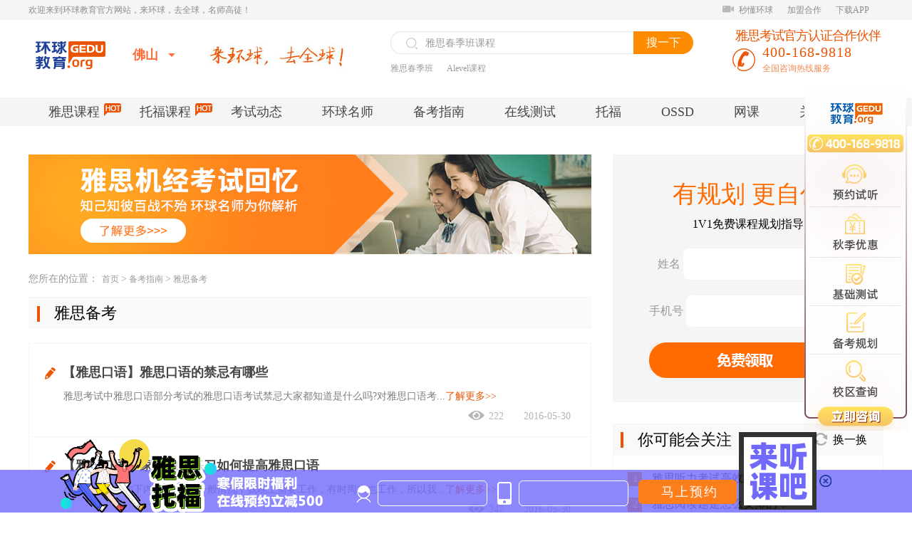

--- FILE ---
content_type: text/html
request_url: http://foshan.gedu.org/channels/5177_5.html
body_size: 5928
content:
<!DOCTYPE html PUBLIC "-//W3C//DTD XHTML 1.0 Transitional//EN" "http://www.w3.org/TR/xhtml1/DTD/xhtml1-transitional.dtd">
<html xmlns="http://www.w3.org/1999/xhtml">
<head>
<meta http-equiv="Content-Type" content="text/html; charset=utf-8" />
<title>雅思备考-【佛山环球雅思官网】-环球教育官网</title>
<meta name="keywords" content="" />     
<meta name="description" content="" />
<link rel="shortcut icon" href="/favicon.ico"/>
<link rel="Bookmark" href="/favicon.ico">
<link rel="stylesheet" type="text/css" href="/style_new/style.css"/>
<script src="http://www.gedu.org/js/jq.js"></script>
<script>var $pageInfo = { publishmentSystemID : 5175, channelID : 5177, contentID : 0, siteUrl : "/", homeUrl : "/center", currentUrl : "/channels/5177.html", rootUrl : "", apiUrl : "http://api2.gedu.org/api" }</script>
</head>

<body>
<script type="text/javascript">!window.jQuery&&document.write('<script src="http://api2.gedu.org/sitefiles/bairong/jquery/jquery-1.9.1.min.js" language="javascript"></'+'script>');</script>

<!--头部-->
<!--头部灰条-->
<div class="head">
  <div class="header" id="header">
  	<p style="float:left; color:#8c8c8c; font-size:12px;">欢迎来到环球教育官方网站，来环球，去全球，名师高徒<!--，高分留学-->！</p>
    <ul style="display:none;">
      <li class=""><a class="all_school" href="javascript:;">集团<i></i></a>
              <div class="top_menu_all" style="display: none;">
                <div class="school_list2">
                  <a href="http://beijing.gedu.org" target="_blank">北京</a>
                    <a href="http://shanghai.gedu.org" target="_blank">上海</a>
                    <a href="http://guangzhou.gedu.org" target="_blank">广州</a>
                    <a href="http://tianjin.gedu.org" target="_blank">天津</a>
                    <a style="margin-right:0px;" href="http://shenzhen.gedu.org" target="_blank">深圳</a>
                    <a href="http://nanjing.gedu.org" target="_blank">南京</a>
                    <a href="http://suzhou.gedu.org" target="_blank">苏州</a>
                    <a href="http://ningbo.gedu.org" target="_blank">宁波</a>
                    <a href="http://chengdu.gedu.org" target="_blank">成都</a>
                    <a style="margin-right:0px;" href="http://wuhan.gedu.org" target="_blank">武汉</a>
                    <a href="http://xian.gedu.org" target="_blank">西安</a>
                    <a href="http://wuxi.gedu.org" target="_blank">无锡</a>
                    <a href="http://nantong.gedu.org" target="_blank">南通</a>
                    <a href="http://changsha.gedu.org" target="_blank">长沙</a>
                    <a style="margin-right:0px;" href="http://changchun.gedu.org" target="_blank">长春</a>
                    <a href="http://shenyang.gedu.org" target="_blank">沈阳</a>
                </div>    
                <div class="school_list_bottom">
                  <a href="http://www.gedu.org/channels/8601.html" target="_blank">其他校区&gt;&gt;</a>
                    <p>电话：400-999-9090</p>
                </div>
              </div>
            </li>
            <!--<li><a href="http://www.gedu.org/zhuanti/20180716jiameng/">加盟合作</a></li>-->
        </ul>
        <div class="top_menu_right">
          	<a class="md_hq" href="http://i.ielts.cn/educi/api/share/gotoVideoPreview.do?urlKey=096Ad6dKvEg" target="_blank"><i></i>秒懂环球</a>
            <a class="jms" href="http://www.gedu.org/zhuanti/20180716jiameng/">加盟合作</a>
      		<a class="apps" href="http://www.gedu.org/app/" target="_blank">下载APP</a>
            <!--<a class="wx_gzh" href="" target="_blank"><i></i>微信公众号<img src="gedu_images/erweima.jpg" alt="" /></a>-->
        </div>
    </div>
</div>
<!--End-->
<!--LOGO-->
<div class="logo_head">
  	<a class="logo" href="/"><img src="/gedu_images/logo.png" alt="环球教育" /></a>
  	<div class="lo_a_school">
    	<p>佛山<i></i></p>
        <div style="display: none;">
			<a href="http://www.gedu.org" target="_blank">集团</a>
        	<a href="http://beijing.gedu.org" target="_blank">北京</a>
            <a href="http://shanghai.gedu.org" target="_blank">上海</a>
            <a href="http://guangzhou.gedu.org" target="_blank">广州</a>
            <a href="http://tianjin.gedu.org" target="_blank">天津</a>
            <a href="http://shenzhen.gedu.org" target="_blank">深圳</a>
            <a href="http://nanjing.gedu.org" target="_blank">南京</a>
            <a href="http://suzhou.gedu.org" target="_blank">苏州</a>
            <a href="http://ningbo.gedu.org" target="_blank">宁波</a>
            <a href="http://changsha.gedu.org" target="_blank">长沙</a>
            <a href="http://wuhan.gedu.org" target="_blank">武汉</a>
            <a href="http://xian.gedu.org" target="_blank">西安</a>
            <a href="http://wuxi.gedu.org" target="_blank">无锡</a>
            <a href="http://nantong.gedu.org" target="_blank">南通</a>
            <a href="http://shenyang.gedu.org" target="_blank">沈阳</a>
            <a href="http://changchun.gedu.org" target="_blank">长春</a>
            <a class="more_sch" href="http://www.gedu.org/channels/8601.html">查找更多校区&gt;&gt;</a>
        </div>
    </div>
    <img class="sologin" src="/gedu_images/sologin.jpg" alt="来环球，去全球！" />
    <div class="logo_search">
      <div class="search_school">
            <i></i>
            <input type="text" onfocus="if(value=='雅思春季班课程'){value=''}" onblur="if(value==''){value='雅思春季班课程'}" value="雅思春季班课程" id="searchkeyword" class="so_txt">
            <input type="button" id="searchbutton" value="搜一下" class="so_button">
        </div>
        <p>
          <a href="http://guangzhou.gedu.org/zhuanti/2019spring_pc/" target="_blank">雅思春季班</a>
            <!--<a href="javascript:;" class="pc_ly" target="_blank">英国留学</a>
            <a href="javascript:;" class="pc_ly" target="_blank">美国留学</a>-->
            <a href="http://alevel.gedu.org/zhuanti/2019gz_alevel_pc/" target="_blank">Alevel课程</a>
        </p>
    </div>
    <div class="logo_phone">
    <b>雅思考试官方认证合作伙伴</b>
      <i></i>
        <span>400-168-9818</span>
    <font>全国咨询热线服务</font>
    </div>
</div>
<!--End-->
<!--NAV_CON-->
<div class="nav_con_bar">
	<div class="nav_con_menu" id="nav_con">
		<a href="http://search.gedu.org/Search/guangzhou.html?key=雅思" target="_blank">雅思课程<i></i></a>
		<a href="http://search.gedu.org/Search/guangzhou.html?key=托福" target="_blank">托福课程<i></i></a>
		<a href="/channels/5187.html" target="_blank">考试动态</a>
		<a href="/channels/5188.html" target="_blank">环球名师</a>
		<a href="/channels/5177.html" target="_blank">备考指南</a>
		<a href="http://exam.gedu.org/?city&hjf/" target="_blank">在线测试</a>
        <a href="http://gz.ntoefl.com.cn" target="_blank">托福</a>
        <a href="http://guangzhou.gedu.org/zhuanti/20181217ossd/" target="_blank">OSSD</a>
        <a href="http://guangzhou.gedu.org/zhuanti/20190813gz_online/" target="_blank">网课</a>
		<a href="http://foshan.gedu.org/contents/9339/346120.html" target="_blank">关于我们</a>
	</div>
</div>
<!--End-->

<!--all_con-->
<div class="all_con">
  <div class="all_con_left">
    <div class="all_con_banner">
      
        <a href="http://foshan.gedu.org/channels/5191.html" target="_blank"><img src="http://file2.gedu.org/foshan_pc/upload/images/14134124971.jpg" /></a>
      
    </div>
    <div class="con_position">
      <span>您所在的位置：</span>
      <a href="/">首页</a> <em>></em> <a href="/channels/5176.html">备考指南</a> <em>></em> <a href="/channels/5177.html">雅思备考</a>
    </div>
    <div class="con_list_title">
      <i></i>雅思备考
    </div>
    <div class="news_list">
      <ul>
        
          <li>
            <h4><i></i><a href="/contents/5179/158283.html" target="_blank" title="【雅思口语】雅思口语的禁忌有哪些">【雅思口语】雅思口语的禁忌有哪些</a></h4>
            <p>　　雅思考试中雅思口语部分考试的雅思口语考试禁忌大家都知道是什么吗?对雅思口语考...<a href="/contents/5179/158283.html" target="_blank">了解更多&gt;&gt;</a></p>
            <font><i></i>222</font>
            <em>2016-05-30</em>
          </li>
        
          <li>
            <h4><i></i><a href="/contents/5179/158284.html" target="_blank" title="【雅思口语】家中独自练习如何提高雅思口语">【雅思口语】家中独自练习如何提高雅思口语</a></h4>
            <p>　　小编为您带来如下内容。　　“一般情况下我晚上需要工作，有时周末也工作，所以我...<a href="/contents/5179/158284.html" target="_blank">了解更多&gt;&gt;</a></p>
            <font><i></i>247</font>
            <em>2016-05-30</em>
          </li>
        
          <li>
            <h4><i></i><a href="/contents/5179/158285.html" target="_blank" title="【雅思口语】雅思口语话题常考的有哪些&#63;">【雅思口语】雅思口语话题常考的有哪些&#63;</a></h4>
            <p>　　雅思口语话题常考的有哪些?书籍和旅行是多年来的雅思口语常考话题，下面小编就对...<a href="/contents/5179/158285.html" target="_blank">了解更多&gt;&gt;</a></p>
            <font><i></i>244</font>
            <em>2016-05-30</em>
          </li>
        
          <li>
            <h4><i></i><a href="/contents/5179/158286.html" target="_blank" title="【雅思口语】雅思口语考试自学技巧">【雅思口语】雅思口语考试自学技巧</a></h4>
            <p>　　雅思口语考试中大家往往会再次碰壁，一直都无法跨越突破雅思口语考试，那么我们应...<a href="/contents/5179/158286.html" target="_blank">了解更多&gt;&gt;</a></p>
            <font><i></i>211</font>
            <em>2016-05-30</em>
          </li>
        
          <li>
            <h4><i></i><a href="/contents/5179/158287.html" target="_blank" title="【雅思口语】雅思口语备考怎样更好">【雅思口语】雅思口语备考怎样更好</a></h4>
            <p>　　小编为您带来如下内容。　　雅思口语备考怎样更好，雅思口语考试不同于IBT的口语...<a href="/contents/5179/158287.html" target="_blank">了解更多&gt;&gt;</a></p>
            <font><i></i>210</font>
            <em>2016-05-30</em>
          </li>
        
          <li>
            <h4><i></i><a href="/contents/5179/158288.html" target="_blank" title="【雅思口语】雅思口语应试小妙招">【雅思口语】雅思口语应试小妙招</a></h4>
            <p>　　雅思口语应试小妙招供大家参考。对于刚开始接触雅思考试的考生，虽然备考很充实，...<a href="/contents/5179/158288.html" target="_blank">了解更多&gt;&gt;</a></p>
            <font><i></i>222</font>
            <em>2016-05-30</em>
          </li>
        
          <li>
            <h4><i></i><a href="/contents/5179/158289.html" target="_blank" title="【雅思口语】雅思口语考官考场常用语">【雅思口语】雅思口语考官考场常用语</a></h4>
            <p>　　雅思口语考官考场常用语是小编为大家介绍的主要内容，雅思口语考试中考官使用的指...<a href="/contents/5179/158289.html" target="_blank">了解更多&gt;&gt;</a></p>
            <font><i></i>216</font>
            <em>2016-05-30</em>
          </li>
        
          <li>
            <h4><i></i><a href="/contents/5179/158290.html" target="_blank" title="【雅思口语】雅思口语怎么样做到个性化答题呢">【雅思口语】雅思口语怎么样做到个性化答题呢</a></h4>
            <p>　　下面就是老师带来的雅思口语怎么样做到个性化答题呢。　　雅思口语考试中我们要怎...<a href="/contents/5179/158290.html" target="_blank">了解更多&gt;&gt;</a></p>
            <font><i></i>204</font>
            <em>2016-05-30</em>
          </li>
        
          <li>
            <h4><i></i><a href="/contents/5179/158291.html" target="_blank" title="【雅思口语】雅思口语口译法解析">【雅思口语】雅思口语口译法解析</a></h4>
            <p>　　想要取得雅思口语高分对于很多烤鸭来说似乎是不可能的，其实雅思口语备考真的有那...<a href="/contents/5179/158291.html" target="_blank">了解更多&gt;&gt;</a></p>
            <font><i></i>210</font>
            <em>2016-05-30</em>
          </li>
        
          <li>
            <h4><i></i><a href="/contents/5179/158292.html" target="_blank" title="【雅思口语】盘点雅思口语考试错误观点有哪些">【雅思口语】盘点雅思口语考试错误观点有哪些</a></h4>
            <p>　　了解雅思口语考试错误观点有哪些，可以帮助同学们提前改正这些错误，在雅思口语考...<a href="/contents/5179/158292.html" target="_blank">了解更多&gt;&gt;</a></p>
            <font><i></i>228</font>
            <em>2016-05-30</em>
          </li>
        
          <li>
            <h4><i></i><a href="/contents/5179/158293.html" target="_blank" title="【雅思口语】雅思口语考试高分技巧之礼貌礼仪">【雅思口语】雅思口语考试高分技巧之礼貌礼仪</a></h4>
            <p>　　为了帮助同学们顺利通过雅思空间与考试，下面小编为大家总结了雅思口语考试高分技...<a href="/contents/5179/158293.html" target="_blank">了解更多&gt;&gt;</a></p>
            <font><i></i>195</font>
            <em>2016-05-30</em>
          </li>
        
          <li>
            <h4><i></i><a href="/contents/5179/158300.html" target="_blank" title="【雅思口语】雅思口语考试中的常见问题介绍">【雅思口语】雅思口语考试中的常见问题介绍</a></h4>
            <p>　　雅思口语考试中大家想要取得高分的话就一定要认真的做好雅思口语考试备考，特别是...<a href="/contents/5179/158300.html" target="_blank">了解更多&gt;&gt;</a></p>
            <font><i></i>199</font>
            <em>2016-05-30</em>
          </li>
        
          <li>
            <h4><i></i><a href="/contents/5179/158301.html" target="_blank" title="【雅思口语】雅思口语part1话题之工作">【雅思口语】雅思口语part1话题之工作</a></h4>
            <p>　　雅思口语考试很多时候，大家更加注重第二部分的备考，而往往忽略part1，今天我们...<a href="/contents/5179/158301.html" target="_blank">了解更多&gt;&gt;</a></p>
            <font><i></i>402</font>
            <em>2016-05-30</em>
          </li>
        
          <li>
            <h4><i></i><a href="/contents/5179/158302.html" target="_blank" title="【雅思口语】雅思口语怎么去表达也是一种知识">【雅思口语】雅思口语怎么去表达也是一种知识</a></h4>
            <p>　　　　雅思口语考试部分大家需要怎么去提高自己的成绩分数呢?雅思考试中的口语部分...<a href="/contents/5179/158302.html" target="_blank">了解更多&gt;&gt;</a></p>
            <font><i></i>267</font>
            <em>2016-05-30</em>
          </li>
        
      </ul>
    </div>
    <div class="page">
      
              <a href="/channels/5177.html">首页</a>   
              <a href="/channels/5177_4.html">上一页</a>  
        <a href="/channels/5177_3.html">[3]</a>&nbsp;<a href="/channels/5177_4.html">[4]</a>&nbsp;<a href='javascript:void(0);'>[5]</a>&nbsp;<a href="/channels/5177_6.html">[6]</a>&nbsp;<a href="/channels/5177_7.html">[7]</a>&nbsp;<a href="/channels/5177_8.html" >...</a>
        <a href="/channels/5177_6.html">下一页</a>   
              <a href="/channels/5177_36.html">末页</a>  
            
    </div>
  </div>
  <div class="all_con_right">
		<div class="con_form">
			<h4>有规划&nbsp;更自信</h4>
			<h5>1V1免费课程规划指导</h5>
			<iframe src="http://data.ielts.cn/Default.aspx?name=202002014cd_list_ct" frameborder="0" scrolling="no"></iframe>
		</div>
		<div class="con_guanzhu">
			<div class="con_title">
				<h4><i></i>你可能会关注</h4>
				<div id="change_tab">
					<span class="se"><i></i>换一换</span>
					<span><i></i>换一换</span>
				</div>
			</div>
			<div id="change_content">
				<div style="display:block;">
					<ul>
						
							<li><font class="or_se">1</font><a href="/contents/5178/315725.html" target="_blank" title="雅思听力考试高效练习方法">雅思听力考试高效练习方法</a></li>
						
							<li><font class="or_se">2</font><a href="/contents/5180/315728.html" target="_blank" title="雅思阅读题是怎么安排的？">雅思阅读题是怎么安排的？</a></li>
						
							<li><font class="or_se">3</font><a href="/contents/5179/315721.html" target="_blank" title="雅思口语考试形式及内容解析">雅思口语考试形式及内容解析</a></li>
						
						
							<li><font>4</font><a href="/contents/5181/315730.html" target="_blank" title="雅思写作常见连接词分享">雅思写作常见连接词分享</a></li>
						
						
							<li><font>5</font><a href="/contents/5183/315793.html" target="_blank" title="托福听力练习法">托福听力练习法</a></li>
						
						
							<li><font>6</font><a href="/contents/5185/315795.html" target="_blank" title="托福阅读三种解题方法利弊分析">托福阅读三种解题方法利弊分析</a></li>
						
					</ul>
				</div>
				<div>
					<ul>
						
							<li><font class="or_se">1</font><a href="/contents/5184/315794.html" target="_blank" title="托福口语表达观点的方法">托福口语表达观点的方法</a></li>
						
						
							<li><font class="or_se">2</font><a href="/contents/5186/315796.html" target="_blank" title="托福写作如何做到不跑题？">托福写作如何做到不跑题？</a></li>
						
						
							<li><font class="or_se">3</font><a href="/contents/5184/158647.html" target="_blank" title="快速提升托福口语成绩的三个技巧">快速提升托福口语成绩的三个技巧</a></li>
						
						
							<li><font>4</font><a href="/contents/5184/158646.html" target="_blank" title="如何提升托福口语沟通能力">如何提升托福口语沟通能力</a></li>
						
						
							<li><font>5</font><a href="/contents/5184/158645.html" target="_blank" title="托福口语测验题型剖析">托福口语测验题型剖析</a></li>
						
						
							<li><font>6</font><a href="/contents/5184/158644.html" target="_blank" title="托福口语：如何有重点的表达&#63;">托福口语：如何有重点的表达&#63;</a></li>
						
					</ul>
				</div>
			</div>
		</div>
		<div class="test_tool">
			<div class="con_title">
				<h4><i></i>考试工具</h4>
			</div>
			<div class="te_too_all">
				<dl>
					<dt><a href="http://guangzhou.gedu.org/contents/6503/336092.html" target="_blank"><img src="/gedu_images/icon/icon_02.png" alt="" /></a></dt>
					<dd><a href="http://guangzhou.gedu.org/contents/6503/336092.html" target="_blank">报考时间</a></dd>
				</dl>
				<dl>
					<dt><a href="http://guangzhou.gedu.org/contents/6503/335974.html" target="_blank"><img src="/gedu_images/icon/icon_03.png" alt="" /></a></dt>
					<dd><a href="http://guangzhou.gedu.org/contents/6503/335974.html" target="_blank">报考费用</a></dd>
				</dl>
				<dl>
					<dt><a href="JavaScript:;" class="pc_ly" ><img src="/gedu_images/icon/icon_04.png" alt="" /></a></dt>
					<dd><a href="JavaScript:;" class="pc_ly" target="_blank">报考流程</a></dd>
				</dl>
				<dl>
					<dt><a href="JavaScript:;" class="pc_ly" ><img src="/gedu_images/icon/icon_05.png" alt="" /></a></dt>
					<dd><a href="JavaScript:;" class="pc_ly" >考试种类</a></dd>
				</dl>
				<dl>
					<dt><a href="http://guangzhou.gedu.org/zhuanti/20181127ys_bk/" target="_blank"><img src="/gedu_images/icon/icon_06.png" alt="" /></a></dt>
					<dd><a href="http://guangzhou.gedu.org/zhuanti/20181127ys_bk/" target="_blank">考试结构</a></dd>
				</dl>
				<dl>
					<dt><a href="http://guangzhou.gedu.org/zhuanti/20181127ys_bk/" target="_blank"><img src="/gedu_images/icon/icon_07.png" alt="" /></a></dt>
					<dd><a href="http://guangzhou.gedu.org/zhuanti/20181127ys_bk/" target="_blank">考试科目</a></dd>
				</dl>
				<dl>
					<dt><a href="JavaScript:;" class="pc_ly" ><img src="/gedu_images/icon/icon_08.png" alt="" /></a></dt>
					<dd><a href="JavaScript:;" class="pc_ly" >雅思考点</a></dd>
				</dl>
				<dl>
					<dt><a class="pc_ly" href="javascript:;" target="_blank"><img src="/gedu_images/icon/icon_09.png" alt="" /></a></dt>
					<dd><a class="pc_ly" href="javascript:;" target="_blank">考位查询</a></dd>
				</dl>
				<dl>
					<dt><a href="http://foshan.gedu.org/channels/5191.html" target="_blank"><img src="/gedu_images/icon/icon_10.png" alt="" /></a></dt>
					<dd><a href="http://foshan.gedu.org/channels/5191.html" target="_blank">机经库</a></dd>
				</dl>
			</div>
			<div class="con_tool_banner">
				<a href="http://exam.gedu.org/?city&guangzhou" target="_blank"><img src="/gedu_images/con_tool_banner.jpg" alt="" /></a>
			</div>
		</div>
		<div id="con_focus" class="con_focus">
			<ul>
				
					<li><a href="http://guangzhou.gedu.org/zhuanti/2023ys_autumn/  " target="_blank"><img src="http://file2.gedu.org/foshan_pc/upload/images/2023/1415537434.jpg" /></a></li>
				
			</ul>
		</div>
		<div class="con_sou">
			<div class="con_title">
				<h4><i></i>大家都在搜</h4>
			</div>
			<a href="/channels/5192.html" class="tags_1" target="_blank">热门新闻</a>
			<a href="/channels/5231.html" class="tags_2" target="_blank">近期优惠</a>
			<a href="/channels/5220.html" class="tags_3" target="_blank">托福课程</a>
			<a href="/channels/9269.html" class="tags_4" target="_blank">校区活动</a>
			<a href="/channels/5213.html" class="tags_5" target="_blank">雅思课程</a>
		</div>
		<div class="con_jj">
			<div class="con_title">
				<h4><i></i>机经下载</h4>
				<div id="change_tab2">
					<span class="se"><i></i>换一换</span>
					<span><i></i>换一换</span>
				</div>
			</div>
			<div id="change_content2">
				<div style="display:block;">
					<ul>
						
							<li class="con_jj_first"><font class="or_se">1</font><a href="http://guangzhou.gedu.org/contents/6505/369108.html" target="_blank" title="2022年8月6日雅思听力机经">2022年8月6日雅思听力机经</a>
								<dl>
									<dt><img src="http://file2.gedu.org/foshan_pc/upload/images/2020/2/26164514867.jpg" /></dt>
									<dd>
										<p></p>
										<a class="pc_ly" href="javascript:;" target="_blank">免费下载</a>
									</dd>
								</dl>
							</li>
						
						
							<li><font class="or_se">2</font><a href="http://guangzhou.gedu.org/contents/6505/369109.html" target="_blank" title="2022年8月6日雅思阅读机经">2022年8月6日雅思阅读机经</a></li>
						
						
							<li><font class="or_se">3</font><a href="http://guangzhou.gedu.org/contents/6505/369110.html" target="_blank" title="2022年8月6日雅思写作机经">2022年8月6日雅思写作机经</a></li>
						
						
							<li><font>4</font><a href="http://guangzhou.gedu.org/contents/6505/365141.html" target="_blank" title="2021年8月7日雅思写作机经">2021年8月7日雅思写作机经</a></li>
						
						
							<li><font>5</font><a href="http://guangzhou.gedu.org/contents/6505/365140.html" target="_blank" title="2021年8月7日雅思阅读机经">2021年8月7日雅思阅读机经</a></li>
						
					</ul>
				</div>
				<div>
					<ul>
						
							<li class="con_jj_first"><font class="or_se">1</font><a href="http://guangzhou.gedu.org/contents/6505/365139.html" target="_blank" title="2021年8月7日雅思听力机经">2021年8月7日雅思听力机经</a>
								<dl>
									<dt><img src="http://file2.gedu.org/foshan_pc/upload/images/2020/2/26164514867.jpg" /></dt>
									<dd>
										<p></p>
										<a class="pc_ly" href="javascript:;" target="_blank">免费下载</a>
									</dd>
								</dl>
							</li>
						
						
							<li><font class="or_se">2</font><a href="http://guangzhou.gedu.org/contents/6505/364985.html" target="_blank" title="2021年7月31日雅思写作机经">2021年7月31日雅思写作机经</a></li>
						
						
							<li><font class="or_se">3</font><a href="http://guangzhou.gedu.org/contents/6505/364984.html" target="_blank" title="2021年7月31日雅思阅读机经">2021年7月31日雅思阅读机经</a></li>
						
						
							<li><font>4</font><a href="http://guangzhou.gedu.org/contents/6505/364983.html" target="_blank" title="2021年7月31日雅思听力机经">2021年7月31日雅思听力机经</a></li>
						
						
							<li><font>5</font><a href="http://guangzhou.gedu.org/contents/6505/336425.html" target="_blank" title="2020年1月11日雅思写作机经">2020年1月11日雅思写作机经</a></li>
						
					</ul>
				</div>
			</div>
		</div>
	</div>
</div>
<!--End-->


<script type="text/javascript" src="/js_new/package_con.js"></script>
<script>
  //你可能会关注切换
  tab('change_tab','change_content','onclick');
  //焦点图
  $('#con_focus').slideFocus2();
  //机经下载切换
  tab('change_tab2','change_content2','onclick');
</script>
<!--底部悬浮窗-->
<!--<div class="footer_float">
	<div class="foo_fl_main">
    	<a class="pc_ly" href="javascript:;" target="_blank"></a>   
    	<span>X</span>   
    </div>
</div>-->
<!--<style>
.footer_float{width:100%; height:199px;  position:fixed; bottom:0px; left:0px; z-index:10; background:url(http://chengdu.gedu.org/images/course_banner.png) top center no-repeat; overflow:hidden;}
.foo_fl_main{width:1000px; height:159px; padding-top:40px; overflow:hidden; margin:0 auto; position:relative;}
.foo_fl_main a{display:block; width:100%; height:100%;}
.footer_float span{width:20px; height:20px; line-height:20px; text-align:center; color:#FFF; font-family:Arial, Helvetica, sans-serif; font-size:18px; position:absolute; right:20px; top:50px; cursor:pointer;}

.gedu_copyright{ padding:18px 0 0px; margin-bottom:60px;}
</style>-->

<!--<script>
$('.footer_float span').click(function(){
	$('.footer_float').hide();	
});
</script>-->



<script src="/js_new/copyright_float.js"></script>
<script src="http://foshan.gedu.org/js/pc_ly.js"></script>
<script src="http://www.gedu.org/js/tj/tj_gedu.js"></script>
</body>
</html>



--- FILE ---
content_type: text/html; charset=utf-8
request_url: http://data.ielts.cn/Default.aspx?name=202002014cd_list_ct
body_size: 5505
content:


<!DOCTYPE html PUBLIC "-//W3C//DTD XHTML 1.0 Transitional//EN" "http://www.w3.org/TR/xhtml1/DTD/xhtml1-transitional.dtd">

<html xmlns="http://www.w3.org/1999/xhtml">
<head><title>
	20200214内页表单佛山
</title><meta name="renderer" content="webkit" /><meta http-equiv="X-UA-Compatible" content="IE=Edge,chrome=1" /><link href="CSS/main.css" rel="stylesheet" />
    <script type="text/javascript" src="JS/jquery-1.11.1.js"></script>
    <script type="text/javascript" src="JS/yuyue.common.js"></script>
    <script type="text/javascript" src="JS/yuyue.default.js?v=1.0"></script>
    <style>
*{ margin:0; padding:0;font-family:Microsoft YaHei;}
.newtemplate{ width:278px;}
.newtemplate input{ border:none; text-indent:4px; outline:none; background:#fff; border-radius:8px; color:#999999; font-size:16px;}
.newtemplate p{ width:100%; margin-bottom:22px; color:#999999; font-size:16px;}
#newTemplateSubmit{ display:block; width:270px; height:50px; background:url('http://www.gedu.org/images_new/20190620_form_btn.png') no-repeat; text-indent:-9999px;cursor:pointer;}
</style>
    <script language="javascript" type="text/javascript">
        var warmText = encodeURIComponent("");
        var projectId = "202002014cd_list_ct";

        $(function () {
            $("input[type=text], textarea").each(function () {
                $(this).attr("placeholder", $(this).val());
                $(this).val("");
            });
        });
    </script>
</head>
<body style="background-color: transparent;">
    <form method="post" action="./Default.aspx?name=202002014cd_list_ct" id="form1">
<div class="aspNetHidden">
<input type="hidden" name="__VIEWSTATE" id="__VIEWSTATE" value="6mrcxMff17jnotPtky2wqduEr2u5sFOPt7/Q/625zZP5+HYmD2TJCDzVhc6eLrNFdvGMvWmCL/h0Gxqj6wbxGAP9hYUHpqUgYfTbXIudcfrj6rDcurt4Ljk8X3sfDjSGWaQ5hQ==" />
</div>

<div class="aspNetHidden">

	<input type="hidden" name="__VIEWSTATEGENERATOR" id="__VIEWSTATEGENERATOR" value="CA0B0334" />
	<input type="hidden" name="__EVENTVALIDATION" id="__EVENTVALIDATION" value="PNOAR6YEuyz9IMeeRvhsoRTMvBTf8sg9mkcNyKHizc3p8XJey9IKRi7hgMcCuqLPCW5Rv8sFvgcvYUFuVNVvmdG0Y0XDbNlKnVJ57NhYYI0i1VsRKCFVoH+tkvzdQ15TUMB0QZUM1Sayqqzt1mlzTcC0pBAm1fHRtTcjrZ69qwdJQ6ASHIH/tT+mYxtvXusY7N8VIOuM4z2RYWHqgKrVN6me09WNsv5hLxiVhiXCD6xZw5fok2uNllIIAe6jhw5DcEXnDtY67Rvd49zc7DpAQQeH1aJehkPVK0P4L7QW6uoVsd4yn39cRTAxCVXFMUpNX/JbvMBoBgVItidHl4tB/wIzgDI=" />
</div>
        
        <table id="tbschool">
	<tr id="schtr" style="disable:none">
		<td></td><td><input type="hidden" name="HFSchoolSN" id="HFSchoolSN" value="SCH160518000001" /></td>
	</tr>
</table>
        <div style="width: 100%;">
            <div id="newTemplate" class="newtemplate" style="display: block;"></div>
            <input type="submit" name="BTClickSubmit" value="提交" onclick="return newTemplateClick();" id="BTClickSubmit" />
            <input type="hidden" name="HiddenWarmText" id="HiddenWarmText" />
            <input type="hidden" name="HiddenSchoolSN" id="HiddenSchoolSN" />
            <input type="hidden" name="HiddenRtnValue" id="HiddenRtnValue" />
        </div>
        <div style="text-align: center;">
            <input type="hidden" name="WebCookie" id="WebCookie" value="bice2zzuggoyx1p1n0q1ovsj" />
            
        </div>
        <input type="hidden" name="HiddenProjectHtml" id="HiddenProjectHtml" value="&lt;p style=&quot;white-space: normal;&quot;>&amp;nbsp; &amp;nbsp;姓名&amp;nbsp;&lt;input class=&quot;name&quot; orgtype=&quot;text&quot; orgwidth=&quot;212&quot; orgalign=&quot;left&quot; orgrequire=&quot;1&quot; leipiplugins=&quot;system&quot; value=&quot;姓名&quot; title=&quot;姓名&quot; guid=&quot;b066013f-9909-437b-9f65-510a1c4d83c5&quot; name=&quot;leipiNewField&quot; type=&quot;text&quot; orgfontsize=&quot;&quot; orgheight=&quot;44&quot; style=&quot;width: 212px; height: 44px;&quot;/>&lt;/p>&lt;p style=&quot;white-space: normal;&quot;>手机号&amp;nbsp;&lt;input class=&quot;phone&quot; orgtype=&quot;text&quot; orgwidth=&quot;212&quot; orgalign=&quot;left&quot; orgrequire=&quot;1&quot; leipiplugins=&quot;system&quot; value=&quot;电话&quot; title=&quot;电话&quot; guid=&quot;2b06233c-d66b-4017-9862-e132403dfd85&quot; name=&quot;leipiNewField&quot; type=&quot;text&quot; orgfontsize=&quot;&quot; orgheight=&quot;44&quot; style=&quot;width: 212px; height: 44px;&quot;/>&lt;/p>&lt;p style=&quot;white-space: normal;&quot;>&lt;input type=&quot;button&quot; id=&quot;newTemplateSubmit&quot; value=&quot;提交&quot;/>&lt;/p>" />
        <input type="hidden" name="HiddenProjectField" id="HiddenProjectField" value="FL200214000003,姓名;FL200214000004,电话" />
        <input type="hidden" name="HiddenProjectValue" id="HiddenProjectValue" />
        <input type="hidden" name="HiddenProvince" id="HiddenProvince" />
        <input type="hidden" name="HiddenCity" id="HiddenCity" />
        <input type="hidden" name="HiddenReferrer" id="HiddenReferrer" />
    </form>
    <div id="promptDiv" class="popupdiv">
        <img src="../images/guan.png" alt="" class="closeimg" onclick="yuyue.closePromptPopup();" />
        <div class="promptcontentdiv">
            <p id="promptContent" class="promptcontent"></p>
        </div>
        <div class="promptbtndiv">
            <input type="button" class="telt-qd" style="margin: 0px;" onclick="yuyue.closePromptPopup();" />
        </div>
    </div>
    <div id="promptBgDiv" class="bgdiv"></div>
</body>
</html>


--- FILE ---
content_type: text/html; charset=utf-8
request_url: http://data.ielts.cn/Default.aspx?name=2020fs_form
body_size: 5968
content:


<!DOCTYPE html PUBLIC "-//W3C//DTD XHTML 1.0 Transitional//EN" "http://www.w3.org/TR/xhtml1/DTD/xhtml1-transitional.dtd">

<html xmlns="http://www.w3.org/1999/xhtml">
<head><title>
	佛山底部表单
</title><meta name="renderer" content="webkit" /><meta http-equiv="X-UA-Compatible" content="IE=Edge,chrome=1" /><link href="CSS/main.css" rel="stylesheet" />
    <script type="text/javascript" src="JS/jquery-1.11.1.js"></script>
    <script type="text/javascript" src="JS/yuyue.common.js"></script>
    <script type="text/javascript" src="JS/yuyue.default.js?v=1.0"></script>
    <style>
*{ margin:0; padding:0;}
.newtemplate{ width:100%; overflow:hidden;}
.newtemplate p span:nth-child(1){ display:inline-block; width:20px; height:24px; background:url(http://guangzhou.gedu.org/images/js_bg.png) no-repeat; vertical-align:middle; margin-right:10px;}
.newtemplate p input{ outline:none; border:1px solid #FFF; border-radius:6px;background:none; margin-right:14px; color:#FFF; text-indent:6px;}
.newtemplate p span:nth-child(3){display:inline-block; width:20px; height:34px; background:url(http://guangzhou.gedu.org/images/sj_bg.png) no-repeat; vertical-align:middle; margin-right:10px; }
#newTemplateSubmit{ border:none; width:138px; height:34px; line-height:34px; margin-right:0; border-radius:6px; background:#ff7e1c; text-align:center; font-size:18px; letter-spacing:2px;}
</style>
<script>
$(function(){
$("#newTemplate #newTemplateSubmit").attr('value','马上预约')
})
</script>
    <script language="javascript" type="text/javascript">
        var warmText = encodeURIComponent("");
        var projectId = "2020fs_form";

        $(function () {
            $("input[type=text], textarea").each(function () {
                $(this).attr("placeholder", $(this).val());
                $(this).val("");
            });
        });
    </script>
</head>
<body style="background-color: transparent;">
    <form method="post" action="./Default.aspx?name=2020fs_form" id="form1">
<div class="aspNetHidden">
<input type="hidden" name="__VIEWSTATE" id="__VIEWSTATE" value="Fvw7QV/jyknD9uPCGgLtnuLztJTfWV9x0kkg+h9fzmLnFqxhlYMoqFC5/2hebqo1Fbuh0UlUBL9fihvs2YIAjz7+f/wSU8FvxQOyLG2/HM+IBP2kqD7Z6L/m2cV8es6eedidvw==" />
</div>

<div class="aspNetHidden">

	<input type="hidden" name="__VIEWSTATEGENERATOR" id="__VIEWSTATEGENERATOR" value="CA0B0334" />
	<input type="hidden" name="__EVENTVALIDATION" id="__EVENTVALIDATION" value="/64SEIrs2yNAMiAu15V2VbuY19C311N+M7vFDJ07Oqg4mmXM/olnHlmsyvA8PdcN486a2O6gzVTOtxqjxoUTa6Ftg6JnBuUOr+8GdeO1MMcLfXyGPptWteTFIh5KN3w9fX69fwA6TYQMQ7SnenjcH5r0qLmn6qxRsrXOxNqrqHMJOdScd/KgPOM8RJDcz8jDpT3UaR0W4DLdck5BABzfGph/8X1aPdycDwnunEVh34GDeWJy8+K16jk7vzVU/GbSIzdznGWe/XEtqu+H1fbxQNuHQAMG/iHcBzhTlp1dPNnNwNFwPSItu5KvFW+hd2B0MnajSP6INMQaoSBHDoNEWocZEfU=" />
</div>
        
        <table id="tbschool">
	<tr id="schtr" style="disable:none">
		<td></td><td><input type="hidden" name="HFSchoolSN" id="HFSchoolSN" value="SCH101109000001" /></td>
	</tr>
</table>
        <div style="width: 100%;">
            <div id="newTemplate" class="newtemplate" style="display: block;"></div>
            <input type="submit" name="BTClickSubmit" value="提交" onclick="return newTemplateClick();" id="BTClickSubmit" />
            <input type="hidden" name="HiddenWarmText" id="HiddenWarmText" />
            <input type="hidden" name="HiddenSchoolSN" id="HiddenSchoolSN" />
            <input type="hidden" name="HiddenRtnValue" id="HiddenRtnValue" />
        </div>
        <div style="text-align: center;">
            <input type="hidden" name="WebCookie" id="WebCookie" value="5j11csdetthrsuhhro00fsrc" />
            
        </div>
        <input type="hidden" name="HiddenProjectHtml" id="HiddenProjectHtml" value="&lt;p>&lt;span style=&quot;font-family: 微软雅黑, &amp;quot;Microsoft YaHei&amp;quot;;&quot;>&amp;nbsp;&lt;/span>&lt;input class=&quot;name&quot; orgtype=&quot;text&quot; orgwidth=&quot;152&quot; orgalign=&quot;left&quot; orgrequire=&quot;1&quot; leipiplugins=&quot;system&quot; value=&quot;姓名&quot; title=&quot;姓名&quot; guid=&quot;b18de04b-b281-4b78-823b-ba5cd9f03abd&quot; name=&quot;leipiNewField&quot; type=&quot;text&quot; orgfontsize=&quot;&quot; orgheight=&quot;34&quot; style=&quot;white-space: normal; width: 152px; height: 34px;&quot;/>&lt;span style=&quot;font-family: 微软雅黑, &amp;quot;Microsoft YaHei&amp;quot;;&quot;>&amp;nbsp;&lt;/span>&lt;input class=&quot;phone&quot; orgtype=&quot;int&quot; orgwidth=&quot;152&quot; orgalign=&quot;left&quot; orgrequire=&quot;1&quot; leipiplugins=&quot;system&quot; value=&quot;电话&quot; title=&quot;电话&quot; guid=&quot;b8bde710-ca20-4403-ab30-f229e0fafb62&quot; name=&quot;leipiNewField&quot; type=&quot;text&quot; orgfontsize=&quot;&quot; orgheight=&quot;34&quot; style=&quot;white-space: normal; width: 152px; height: 34px;&quot;/>&lt;input type=&quot;button&quot; id=&quot;newTemplateSubmit&quot; value=&quot;提交&quot;/>&lt;/p>" />
        <input type="hidden" name="HiddenProjectField" id="HiddenProjectField" value="FL200323000001,姓名;FL200323000002,电话" />
        <input type="hidden" name="HiddenProjectValue" id="HiddenProjectValue" />
        <input type="hidden" name="HiddenProvince" id="HiddenProvince" />
        <input type="hidden" name="HiddenCity" id="HiddenCity" />
        <input type="hidden" name="HiddenReferrer" id="HiddenReferrer" />
    </form>
    <div id="promptDiv" class="popupdiv">
        <img src="../images/guan.png" alt="" class="closeimg" onclick="yuyue.closePromptPopup();" />
        <div class="promptcontentdiv">
            <p id="promptContent" class="promptcontent"></p>
        </div>
        <div class="promptbtndiv">
            <input type="button" class="telt-qd" style="margin: 0px;" onclick="yuyue.closePromptPopup();" />
        </div>
    </div>
    <div id="promptBgDiv" class="bgdiv"></div>
</body>
</html>


--- FILE ---
content_type: text/css
request_url: http://foshan.gedu.org/style_new/style.css
body_size: 13598
content:
/* CSS Document */
*{margin:0; padding:0;}
a{text-decoration:none;}
ul li{list-style:none;}
img{outline:none; border:none;}
input,select{outline:none;}
area{outline:none;}
h1,h2,h3,h4,h5,h6{font-weight:normal;}
i,em{font-style:normal;}
body{font-family:Microsoft YaHei; font-size:12px;}
/*#doyoo_monitor{visibility: hidden!important; display: none!important;}
#doyoo_panel{visibility: hidden!important; display: none!important;}
#doyoo_f_chat,#looyu_dom_1{visibility: hidden!important; display: none!important;}*/


/*head------------------头部灰条*/
.head{width:100%; height:28px; background:#f5f5f5;}

.header{width:1200px; height:28px; line-height:28px; margin:0 auto;}
.header ul{float:left;}
.header ul li{float:left; height:28px; position:relative; z-index:999; transition:all 0.4s;}
.header ul li a.all_school{color:#8c8c8c; padding:0; text-indent:8px; width:52px; height:16px; line-height:16px; background:#fff; border:1px solid #e6e6e6;}
.header ul li a{display:inline-block; padding:0px 14px; font-size:12px; color:#474747;}
.header ul li a i{width:10px; height:5px; margin-bottom:1px; margin-left:6px; display:inline-block; background:url(../gedu_images/icon/icon.png) no-repeat; background-position:0px 0px;}


/*top_menu_all------------------------------全国分校*/

.top_menu_all{width:362px; display:none; transition:all 0.4s; padding:24px 20px 20px; overflow:hidden; background:#fff; border:1px solid #ededed; position:absolute; top:28px; left:0px; z-index:10;}

.header ul li .school_list2{width:100%; height:auto; float:left; overflow:hidden;}
.header ul li .school_list2 a{background:#f3f3f3; margin-bottom:10px; width:67px; height:26px; line-height:26px; text-align:center; float:left; padding:0px; margin-right:6px;}
.header ul li .school_list2 a:hover{background:#ff7200; color:#fff;}

.header ul li .school_list_bottom{width:282px; height:26px; line-height:26px; overflow:hidden; position:absolute; bottom:30px; right:24px;}
.header ul li .school_list_bottom a{padding:0px; color:#ff7200; font-size:12px; float:left;}
.header ul li .school_list_bottom a:hover{background:none; color:#ff7200;}
.header ul li .school_list_bottom p{float:right; color:#b5b5b5; font-size:12px;}


/*www_nav------------------------------网站导航*/
/*.header .www_nav{width:340px; height:200px; display:none; padding:4px 10px 12px; overflow:hidden; background:#fff; border:1px solid #ededed; position:absolute; top:40px; left:-156px; z-index:10;}
.header .www_nav dl{width:320px; height:84px; padding-top:8px; border-bottom:1px solid #e5e5e5; margin:0 auto;}
.header .www_nav dl dt{float:left; width:56px; font-size:14px; color:#000000;}
.header .www_nav dl dd{float:left; width:262px;}
.header .www_nav dl dd a{float:left; width:87px; padding:0px; height:24px; line-height:24px;}

.header .www_nav dl.short{border-bottom:none;}
.header .www_nav dl.short dt{float:left; width:56px; font-size:14px; color:#000000;}
.header .www_nav dl.short dd{float:left; width:131px;}
.header .www_nav dl.short dd a{float:left; padding:0px; height:24px; line-height:24px;}
.header .www_nav dl dd a:hover{color:#ff7200; text-decoration:underline; background:none;}*/


/*top_menu_right----------------------灰条右侧*/
.top_menu_right{height:28px; line-height:28px; float:right;}
.top_menu_right a{color:#8c8c8c; font-size:12px; float:left; margin-right:20px; transition:all 0.4s;}
.top_menu_right a:hover{color:#ea5404;}
.top_menu_right a.md_hq i{width:16px; height:10px; background:url(../gedu_images/micon.png) no-repeat; display:inline-block; margin:0px 7px 0px 0px;}
.top_menu_right a.apps i{width:14px; height:20px; background:url(../gedu_images/icon/icon.png) no-repeat; background-position:-40px 0px; display:inline-block; margin:0px 7px -5px 0px;}
.top_menu_right a.wx_gzh i{width:22px; height:18px; background:url(../gedu_images/icon/icon.png) no-repeat; background-position:-54px 0px; display:inline-block; margin:0px 7px -4px 0px;}
.top_menu_right a.wx_gzh{position:relative;}
.top_menu_right a.wx_gzh img{position:absolute; top:28px; left:2px; display:none;}
.top_menu_right a.wx_gzh:hover img{display:block;}



/*logo_head--------------------------logo条*/
.logo_head{width:1200px; height:109px; margin:0 auto;}

.logo{width:134px; height:109px; overflow:hidden; float:left;}

.lo_a_school{width:85px; height:109px; float:left; position:relative; z-index:10;}
.lo_a_school p{width:85px; height:109px; line-height:98px; cursor:pointer; text-indent:12px; color:#ff6c39; font-size:18px; font-weight:bold;}
.lo_a_school p i{display:inline-block; width:10px; height:5px; margin-left:14px; margin-bottom:3px; background:url(../gedu_images/icon/icon.png) no-repeat; background-position:-76px 0px;}
.lo_a_school div{width:376px; display:none; padding:30px 10px 30px 30px; background:#fff; border:1px solid #e1e2e1; position:absolute; top:66px; left:0px; z-index:10;}
.lo_a_school div a{background:#f5f5f5; margin-bottom:16px; width:72px; height:24px; line-height:24px; color:#919191; font-size:14px; text-align:center; float:left; margin-right:22px;}
.lo_a_school div a:hover{background:#ff8c01; color:#fff;}
.lo_a_school div a.more_sch{float:right; width:auto; color:#eb5405; font-size:14px; margin:0; margin-right:22px; background:none;}
.lo_a_school div a.more_sch:hover{background:none; color:#eb5405;}


.sologin{width:259px; height:109px; overflow:hidden; float:left;}

.logo_search{width:426px; height:82px; padding-top:16px; overflow:hidden; float:left; margin-left:30px;}
.search_school{width:426px; height:38px; overflow:hidden; position:relative;}
.search_school i{position:absolute; top:9px; left:22px; width:16px; height:16px; background:url(../gedu_images/seach_icon.png) no-repeat;}
.search_school .so_txt{width:340px; float:left; text-indent:48px; font-size:14px; color:#9c9c9c; border-top-left-radius:15px; border-bottom-left-radius:15px; height:30px; line-height:30px; border:1px solid #e5e5e5; border-right:none; background:none;}
.search_school .so_button{width:84px; cursor:pointer; float:left; height:32px; line-height:32px; text-align:center; border:none; background:#ff8c00; font-size:16px; border-top-right-radius:16px; border-bottom-right-radius:16px; color:#fff;}
.logo_search p{width:300px; height:28px; line-height:28px; overflow:hidden;}
.logo_search p a{color:#9c9c9c; font-size:12px; margin-right:16px; transition:all 0.4s;}
.logo_search p a:hover{color:#ea5404;}

.logo_phone{height:109px; width:212px; color:#ea5404; float:right; position:relative;}
.logo_phone b{position: absolute;    font-size: 18px;    font-weight: normal;    left: 4px;    top: 10px;  letter-spacing: -1px;}
.logo_phone i{width:32px; height:32px; margin-top:40px; display:inline-block; background:url(../gedu_images/head_phone.png) no-repeat;}
.logo_phone span{ margin-left:12px; font-size:20px; letter-spacing:1px; position:absolute; top:34px; left:30px;}
.logo_phone font{color:#f18951; margin-left:12px; font-size:12px; position:absolute; top:60px; left:30px;}

/*nav_bar----------------------------nav导航*/
.nav_bar{width:100%; height:40px;}

.nav{width:1200px; height:40px; margin:0 auto;}
.nav_course{width:200px; height:60px; float:left; margin-top:-20px; position:relative; z-index:3;}
.nav_course h1{width:200px; height:60px; line-height:60px; text-align:center; background:#ea5404; color:#fff; font-size:22px;}

.course_bar{width:200px; height:auto; position:absolute; top:60px; left:0px;}
.course_bar h2{width:200px; height:46px; line-height:46px; background:#ff8b00; border-bottom:2px solid #fff; cursor:pointer; color:#fff; font-size:18px; text-indent:30px;}
.course_bar ul li{width:200px; height:40px; position:relative; border-bottom:1px solid #ed9c01;}
.course_bar ul li p{width:200px; height:40px; overflow:hidden;}
.course_bar ul li p a{width:200px; height:40px; line-height:40px; transition:all 0.4s; background:#ffe5b4; color:#474747; font-size:16px; text-indent:42px; position:relative; display:block;}
.course_bar ul li p a i{position:absolute; top:14px; left:26px; transition:all 0.4s; width:2px; height:12px; background:url(../gedu_images/icon/icon.png) no-repeat; background-position:-173px 0px;}
.course_bar ul li p a font{position:absolute; top:14px; right:22px; transition:all 0.4s; width:8px; height:14px; background:url(../gedu_images/icon/icon.png) no-repeat; background-position:-177px 0px;}
.course_bar ul li.se p a{background:#fff; color:#ea5404;}
.course_bar ul li.se p a i{background-position:-175px 0px;}
.course_bar ul li.se p a font{background-position:-185px 0px;}
.course_bar ul li div{position:absolute; left:200px; top:0px; padding:20px 30px 40px; background:#fff; display:none;}
.course_bar ul li div dl{width:360px; overflow:hidden;}
.course_bar ul li div dl dt{width:360px; height:56px; line-height:56px; border-bottom:1px solid #f1f1f1;}
.course_bar ul li div dl dt h3{float:left; color:#ea5404; font-size:18px; text-indent:10px;}
.course_bar ul li div dl dt a{float:right; color:#ea5404; font-size:14px;}
.course_bar ul li div dl dd{width:100%; overflow:hidden; padding-top:14px;}
.course_bar ul li div dl dd a{width:100%; height:38px; line-height:38px; transition:all 0.4s; color:#474747; font-size:14px; display:block;}
.course_bar ul li div dl dd a i{display:inline-block; transition:all 0.4s; width:3px; height:3px; margin:0px 16px 3px 12px;  background:url(../gedu_images/icon/icon.png) no-repeat; background-position:-193px 0px;}
.course_bar ul li div dl dd a:hover{color:#ea5404;}
.course_bar ul li div dl dd a:hover i{background-position:-196px 0px;}
.course_bar h4{width:200px; height:46px; line-height:46px; background:#ff8b00; border-bottom:2px solid #ffffff; text-indent:30px; position:relative;}
.course_bar h4 a{color:#fff; font-size:18px; display:block; width:200px; height:46px;}
.course_bar h4 div{position:absolute; left:200px; bottom:0px; padding:20px 30px 40px; background:#fff; display:none;}
.course_bar h4 div dl{width:360px; overflow:hidden;}
.course_bar h4 div dl dt{width:360px; height:56px; line-height:56px; border-bottom:1px solid #f1f1f1;}
.course_bar h4 div dl dt h3{float:left; color:#ea5404; font-size:18px; text-indent:10px;}
.course_bar h4 div dl dt a{float:right; color:#000; font-size:14px; width:auto; height:auto;}
.course_bar h4 div dl dd{width:100%; overflow:hidden; padding-top:14px;}
.course_bar h4 div dl dd a{width:100%; height:38px; line-height:38px; transition:all 0.4s; color:#474747; font-size:14px; display:block; text-indent:0px;}
.course_bar h4 div dl dd a i{display:inline-block; transition:all 0.4s; width:3px; height:3px; margin:0px 16px 3px 12px;  background:url(../gedu_images/icon/icon.png) no-repeat; background-position:-193px 0px;}
.course_bar h4 div dl dd a:hover{color:#ea5404;}
.course_bar h4 div dl dd a:hover i{background-position:-196px 0px;}
.course_bar h4 div.online_kc{ width:940px;}
.course_bar h4 div.online_kc dl{ float:left; width:303px; margin-right:10px;}
.course_bar h4 div.online_kc dl dt{ width:303px;}

.nav_menu{width:1000px; height:40px; line-height:40px; overflow:hidden; float:left;}
.nav_menu a{color:#474747; font-size:18px; transition:all 0.4s; float:left; padding:0px 18px; position:relative;}
.nav_menu a i{width:22px; height:16px; position:absolute; top:8px; right:2px; background:url(../gedu_images/hot.png) no-repeat;}
.nav_menu a:hover{color:#ea5404;}



/*focus------------------------------焦点图*/
.focus{width:100%; height:420px; overflow:hidden; position:relative; z-index:2;}
.focus ul{height:420px; position:absolute;}
.focus ul li{float:left; height:420px; overflow:hidden;}
.focus ul li a{width:100%; height:100%; display:block;}
.focus ul li div{position:absolute; overflow:hidden;}
.focus .btn{position:absolute; width:100%; height:38px; padding-top:22px; right:0; bottom:0px; text-align:right; padding-right:19%;}
.focus .btn span{display:inline-block; _display:inline; _zoom:1; width:28px; height:4px; _font-size:0; margin-left:20px; cursor:pointer; background:#e5eaed; transition:all 0.4s;}
.focus .btn span.on{width:32px; border-radius:8px; background:#fff;}
.focus .preNext{width:0px;height:0px;position:absolute;top:90px;cursor:pointer;display:none;}
.focus .pre{left:0;}
.focus .next{right:0;background-position:right top;}


/*in_con---------------------------中部主体*/
/*.in_con{width:1200px; margin:0 auto;}*/

/*in_fir_news--------最新优惠+全国活动+热点新闻+备考工具*/
.in_fir_news{width:980px; padding-left:220px; height:273px; overflow:hidden; margin:0 auto;}

.in_news_con{width:704px; padding-top:22px; height:251px; overflow:hidden; float:left;}

#news_tab{width:618px; height:40px; overflow:hidden; margin-left:36px; border-bottom:1px solid #e6e6e6;}
#news_tab span{width:206px; height:40px; line-height:40px; cursor:pointer; color:#474747; font-size:16px; float:left;}
#news_tab span.se{ background:url(../gedu_images/youhui_line.jpg) bottom left no-repeat; color:#ea5404; font-size:18px;}

#news_content{width:704px; height:172px;}
#news_content .news_ever{width:704px; height:172px; display:none; position:relative;}
.in_fir_more{color:#fe895c; font-size:12px; position:absolute; right:48px; top:-26px;}


/*in_yh_focus------------------------------最新优惠+全国活动*/
.in_yh_focus{width:100%; height:130px; padding-top:42px; overflow:hidden; position:relative; z-index:2;}
.in_yh_focus .ul_con{width:618px; height:130px; overflow:hidden; margin:0 auto; position:relative;}
.in_yh_focus ul{height:130px; position:absolute;}
.in_yh_focus ul li{float:left; width:618px; height:130px;}
.in_yh_focus ul li a{width:192px; height:128px; overflow:hidden; margin-right:14px; float:left;}
.in_yh_focus ul li img{width:192px; height:128px;}
.in_yh_focus ul li a:nth-child(3){margin-right:0px;}
.in_yh_focus .btn{position:absolute; width:100%; height:38px; padding-top:22px; right:0; bottom:-50px; text-align:center; opacity:0;}
.in_yh_focus .btn span{display:inline-block; _display:inline; _zoom:1; width:12px; height:12px; _font-size:0; margin-left:20px; cursor:pointer; background:#fff; border-radius:50%; transition:all 0.4s;}
.in_yh_focus .btn span.on{width:32px; border-radius:8px;}
.in_yh_focus .preNext{width:24px; height:24px; position:absolute; top:90px; cursor:pointer;}
.in_yh_focus .pre{left:0;  background:url(../gedu_images/sort_left.png) no-repeat;}
.in_yh_focus .next{right:12px;  background:url(../gedu_images/sort_right.png) no-repeat;}

/*in_news_focus------------------------------热点新闻*/
.in_news_focus{width:100%; height:130px; padding-top:42px; overflow:hidden; position:relative; z-index:2;}
.in_news_focus .ul_con{width:618px; height:130px; overflow:hidden; margin:0 auto; position:relative;}
.in_news_focus ul{height:130px; position:absolute;}
.in_news_focus ul li{float:left; width:618px; height:130px;}
.in_news_focus ul li dl dt{width:192px; height:128px; overflow:hidden; float:left;}
.in_news_focus ul li dl dt img{width:192px; height:128px;}
.in_news_focus ul li dl dd{width:376px; height:122px; padding-top:6px; overflow:hidden; float:left; margin-left:30px;}
.in_news_focus ul li dl dd a{display:block; transition:all 0.4s; width:100%; height:30px; line-height:30px; color:#474747; font-size:16px; overflow:hidden;}
.in_news_focus ul li dl dd a:hover{color:#ea5404;}
.in_news_focus .btn{position:absolute; width:100%; height:38px; padding-top:22px; right:0; bottom:-50px; text-align:center; opacity:0;}
.in_news_focus .btn span{display:inline-block; _display:inline; _zoom:1; width:12px; height:12px; _font-size:0; margin-left:20px; cursor:pointer; background:#fff; border-radius:50%; transition:all 0.4s;}
.in_news_focus .btn span.on{width:32px; border-radius:8px;}
.in_news_focus .preNext{width:24px; height:24px; position:absolute; top:90px; cursor:pointer;}
.in_news_focus .pre{left:0; background:url(../gedu_images/sort_left.png) no-repeat;}
.in_news_focus .next{right:12px; background:url(../gedu_images/sort_right.png) no-repeat;}


/*in_tools----------------------------------备考工具*/
.in_tools{width:252px; padding-top:22px; height:251px; overflow:hidden; float:right;}
.in_tools h3{width:100%; height:40px; line-height:40px; overflow:hidden; color:#474747; font-size:16px; border-bottom:1px solid #e3e3e3; font-weight:bold;}
.in_tools h3 i{width:6px; height:20px; display:inline-block; margin-bottom:-5px; margin-right:10px; background:url(../gedu_images/bk_tool_line.jpg) no-repeat;}
.in_tools ul li{width:84px; height:84px; overflow:hidden; float:left;}
.in_tools ul li dl dt{width:84px; height:39px; padding-top:16px; overflow:hidden;}
.in_tools ul li dl dt a{display:block; width:100%; height:100%; overflow:hidden; text-align:center; vertical-align:bottom;}
.in_tools ul li dl dd{width:100%; height:40px; line-height:40px; text-align:center;}
.in_tools ul li dl dd a{color:#717171; font-size:14px; transition:all 0.2s;}
.in_tools ul li dl dd a:hover{color:#ea5404;}


/*in_mid_form------------------------------中部表单*/
.in_mid_form{width:1200px; height:100px; overflow:hidden; background:url(../gedu_images/center_form_bg.jpg) no-repeat; position:relative;}
.in_mid_form iframe{position:absolute; top:26px; right:158px; width:470px; height:54px; overflow:hidden;}


/*in_mid_course----------------------------中部课程*/
.in_mid_course{width:1200px; height:472px; overflow:hidden; margin:0 auto;}

.in_cour_title{width:1200px; height:98px; line-height:98px; color:#474747; font-size:34px; font-weight:bold; overflow:hidden;}
.in_cour_title font{font-weight:normal;}

#in_mid_cou_con{width:1200px; height:318px; overflow:hidden;}
#in_mid_cou_con dl{float:left; margin-right:1px;}
#in_mid_cou_con dl dt{width:190px; height:228px; padding-top:90px; text-align:center; overflow:hidden; float:left;}
#in_mid_cou_con dl dt h3{width:100%; line-height:50px; color:#fff; font-size:30px;}
#in_mid_cou_con dl dt a{display:block; color:#fff; font-size:18px; margin-top:98px;}
#in_mid_cou_con dl.sat_gr_cou dt{height:278px; padding-top:40px;}
#in_mid_cou_con dl.sat_gr_cou dt a{display:block; color:#fff; line-height:50px; font-size:18px; margin-top:0px;}
#in_mid_cou_con dl.sat_gr_cou dt a:hover{text-decoration:underline; font-weight:bold;}
#in_mid_cou_con dl dd{width:626px; height:316px; overflow:hidden; border:1px solid #ff9d66; float:left; display:none;}
#in_mid_cou_con dl.ielts_cou{margin-right:0px;}
#in_mid_cou_con dl.ielts_cou dt{background:url(../gedu_images/ielts_bg.jpg) no-repeat;}
#in_mid_cou_con dl.toefl_cou dt{background:url(../gedu_images/toefl_bg.jpg) no-repeat;}
#in_mid_cou_con dl.sat_gr_cou dt{background:url(../gedu_images/sat_gr_bg.jpg) no-repeat;}
#in_mid_cou_con dl.ielts_cou dd{display:block;}
#in_mid_cou_con dl.sat_gr_cou{margin-right:0px;}


/*ielts_cour_focu------------------------------中部雅思课程*/
.ielts_cour_focu{width:590px; height:248px; padding-top:30px; overflow:hidden; margin:0 auto; position:relative; z-index:2;}
.ielts_cour_focu .ul_con{width:508px; height:248px; overflow:hidden; margin:0 auto; position:relative;}
.ielts_cour_focu ul{height:248px; position:absolute;}
.ielts_cour_focu ul li{float:left; width:508px; height:248px;}
.ielts_cour_focu ul li div{width:164px; height:248px; text-align:center; overflow:hidden; float:left; margin-right:7px;}
.ielts_cour_focu ul li div:nth-child(3){margin-right:0px;}
.ielts_cour_focu ul li div p{width:164px; height:160px; padding-top:30px; overflow:hidden; background:url(../gedu_images/ielts_cour_bg.jpg) no-repeat;}
.ielts_cour_focu ul li div p span{display:block; width:100%; line-height:50px; height:50px; color:#ea5404; font-size:22px; font-weight:bold; margin-bottom:14px;}
.ielts_cour_focu ul li div p font{display:block; margin:0 auto; width:112px; height:60px; line-height:30px; color:#474747; font-size:18px; overflow:hidden;}
.ielts_cour_focu ul li div a{display:inline-block; margin-top:18px; transition:all 0.4s; width:142px; height:36px; line-height:36px; text-align:center; border-radius:18px; border:1px solid #ea5404; color:#ea5404; font-size:18px;}
.ielts_cour_focu ul li div a:hover{background:#ea5404; color:#fff;}
.ielts_cour_focu .btn{position:absolute; width:100%; height:38px; padding-top:22px; right:0; bottom:-50px; text-align:center; opacity:0;}
.ielts_cour_focu .btn span{display:inline-block; _display:inline; _zoom:1; width:12px; height:12px; _font-size:0; margin-left:20px; cursor:pointer; background:#fff; border-radius:50%; transition:all 0.4s;}
.ielts_cour_focu .btn span.on{width:32px; border-radius:8px;}
.ielts_cour_focu .preNext{width:24px; height:24px; position:absolute; top:124px; cursor:pointer;}
.ielts_cour_focu .pre{left:0;  background:url(../gedu_images/sort_left.png) no-repeat;}
.ielts_cour_focu .next{right:12px;  background:url(../gedu_images/sort_right.png) no-repeat;}


/*toefl_cour_focu------------------------------中部托福课程*/
.toefl_cour_focu{width:590px; height:248px; padding-top:30px; overflow:hidden; margin:0 auto; position:relative; z-index:2;}
.toefl_cour_focu .ul_con{width:508px; height:248px; overflow:hidden; margin:0 auto; position:relative;}
.toefl_cour_focu ul{height:248px; position:absolute;}
.toefl_cour_focu ul li{float:left; width:508px; height:248px;}
.toefl_cour_focu ul li div{width:164px; height:248px; text-align:center; overflow:hidden; float:left; margin-right:7px;}
.toefl_cour_focu ul li div:nth-child(3){margin-right:0px;}
.toefl_cour_focu ul li div p{width:164px; height:160px; padding-top:30px; overflow:hidden; background:url(../gedu_images/toefl_cour_bg.jpg) no-repeat;}
.toefl_cour_focu ul li div p span{display:block; width:100%; line-height:50px; height:50px; color:#3d50c3; font-size:22px; font-weight:bold; margin-bottom:14px;}
.toefl_cour_focu ul li div p font{display:block; margin:0 auto; width:112px; height:60px; line-height:30px; color:#474747; font-size:18px; overflow:hidden;}
.toefl_cour_focu ul li div a{display:inline-block; margin-top:18px; transition:all 0.4s; width:142px; height:36px; line-height:36px; text-align:center; border-radius:18px; border:1px solid #3d50c3; color:#3d50c3; font-size:18px;}
.toefl_cour_focu ul li div a:hover{background:#3d50c3; color:#fff;}
.toefl_cour_focu .btn{position:absolute; width:100%; height:38px; padding-top:22px; right:0; bottom:-50px; text-align:center; opacity:0;}
.toefl_cour_focu .btn span{display:inline-block; _display:inline; _zoom:1; width:12px; height:12px; _font-size:0; margin-left:20px; cursor:pointer; background:#fff; border-radius:50%; transition:all 0.4s;}
.toefl_cour_focu .btn span.on{width:32px; border-radius:8px;}
.toefl_cour_focu .preNext{width:24px; height:24px; position:absolute; top:124px; cursor:pointer;}
.toefl_cour_focu .pre{left:0; background:url(../gedu_images/sort_left.png) no-repeat;}
.toefl_cour_focu .next{right:0; background:url(../gedu_images/sort_right.png) no-repeat;}


/*sat_gr_cour_focu------------------------------中部sat等课程*/
.sat_gr_cour_focu{width:590px; height:248px; padding-top:30px; overflow:hidden; margin:0 auto; position:relative; z-index:2;}
.sat_gr_cour_focu .ul_con{width:508px; height:248px; overflow:hidden; margin:0 auto; position:relative;}
.sat_gr_cour_focu ul{height:248px; position:absolute;}
.sat_gr_cour_focu ul li{float:left; width:508px; height:248px;}
.sat_gr_cour_focu ul li div{width:164px; height:248px; text-align:center; overflow:hidden; float:left; margin-right:7px;}
.sat_gr_cour_focu ul li div:nth-child(3){margin-right:0px;}
.sat_gr_cour_focu ul li div p{width:164px; height:160px; padding-top:30px; overflow:hidden; background:url(../gedu_images/others_cour_bg.jpg) no-repeat;}
.sat_gr_cour_focu ul li div p span{display:block; width:100%; line-height:50px; height:50px; color:#36b6a4; font-size:22px; font-weight:bold; margin-bottom:14px;}
.sat_gr_cour_focu ul li div p font{display:block; margin:0 auto; width:112px; height:60px; line-height:30px; color:#474747; font-size:18px; overflow:hidden;}
.sat_gr_cour_focu ul li div a{display:inline-block; margin-top:18px; transition:all 0.4s; width:142px; height:36px; line-height:36px; text-align:center; border-radius:18px; border:1px solid #36b6a4; color:#36b6a4; font-size:18px;}
.sat_gr_cour_focu ul li div a:hover{background:#36b6a4; color:#fff;}
.sat_gr_cour_focu .btn{position:absolute; width:100%; height:38px; padding-top:22px; right:0; bottom:-50px; text-align:center; opacity:0;}
.sat_gr_cour_focu .btn span{display:inline-block; _display:inline; _zoom:1; width:12px; height:12px; _font-size:0; margin-left:20px; cursor:pointer; background:#fff; border-radius:50%; transition:all 0.4s;}
.sat_gr_cour_focu .btn span.on{width:32px; border-radius:8px;}
.sat_gr_cour_focu .preNext{width:24px; height:24px; position:absolute; top:124px; cursor:pointer;}
.sat_gr_cour_focu .pre{left:0; background:url(../gedu_images/sort_left.png) no-repeat;}
.sat_gr_cour_focu .next{right:0; background:url(../gedu_images/sort_right.png) no-repeat;}


/*in_hq_strength-------------------------------专业实力*/
.in_hq_strength{width:1200px; height:auto; overflow:hidden; margin:0 auto; position:relative;}

.strength_title{width:100%; height:128px; line-height:128px; color:#474747; font-size:34px; font-weight:bold;}
.strength_title font{font-weight:normal;}

#stren_tab{width:100%; height:28px; overflow:hidden; text-align:right; position:absolute; top:48px; right:0px;}
#stren_tab span{width:98px; height:26px; line-height:26px; text-align:center; color:#b5b5b5; font-size:14px; margin-left:14px; border:1px solid #cecece; border-radius:14px; transition:all 0.4s; cursor:pointer; display:inline-block; overflow:hidden; position:relative;}
#stren_tab span.se{background:#ff8b01; color:#fff; border:1px solid #ff8b01;}

#stren_content{width:1200px; height:auto; overflow:hidden;}
#stren_content div.str_ever{width:1200px; height:auto; overflow:hidden; display:none;}
#stren_content div.str_con_1{display:block; height:430px;}
#stren_content div.str_con_1 ul li{width:380px; height:200px; text-align:center; overflow:hidden; float:left; margin-right:30px; margin-bottom:30px;}
#stren_content div.str_con_1 ul li a{display:block; width:380px; height:170px; transition:all 0.4s; padding-top:26px; background:#f1f1f1; border-bottom:4px solid #d1d1d1;}
#stren_content div.str_con_1 ul li a:hover{background:#fff5f0; border-bottom:4px solid #ff814f;}
#stren_content div.str_con_1 ul li h3{width:100%; line-height:40px; color:#3f3f3f; font-size:18px; font-weight:bold;}
#stren_content div.str_con_1 ul li p{width:100%; line-height:30px; color:#9b9b9b; font-size:16px;}

#stren_content div.str_con_2{background:url(../gedu_images/bh_bg.jpg) no-repeat; height:496px; position:relative;}
#stren_content div.str_con_2 dl{position:absolute;}
#stren_content div.str_con_2 dl dt{font-size:16px; font-weight:bold; color:#636363; line-height:20px;}
#stren_content div.str_con_2 dl dd{font-size:12px; color:#c4c4c4; line-height:20px;}

#stren_content div.str_con_2 dl.bh_s01{top:42px; right:854px; text-align:right;}
#stren_content div.str_con_2 dl.bh_s02{top:140px; right:920px; text-align:right;}
#stren_content div.str_con_2 dl.bh_s03{top:260px; right:958px; text-align:right;}
#stren_content div.str_con_2 dl.bh_s04{top:380px; right:958px; text-align:right;}
#stren_content div.str_con_2 dl.bh_s05{top:0px; left:760px;}
#stren_content div.str_con_2 dl.bh_s06{top:82px; left:850px;}
#stren_content div.str_con_2 dl.bh_s07{top:188px; left:896px;}
#stren_content div.str_con_2 dl.bh_s08{top:302px; left:912px;}
#stren_content div.str_con_2 dl.bh_s09{top:410px; left:912px;}


#stren_content div.str_con_3{ background:url(../gedu_images/hq_ys_bg.jpg) no-repeat; height:344px;}


#stren_content div.str_con_4 ul li{width:300px; height:96px; padding-top:104px; text-align:center; overflow:hidden; float:left;}
#stren_content div.str_con_4 ul li h3{width:100%; line-height:42px; color:#fff; font-size:30px; font-weight:bold;}
#stren_content div.str_con_4 ul li p{width:100%; line-height:36px; color:#fff; font-size:18px;}
#stren_content div.str_con_4 ul li a{width:128px; height:34px; line-height:34px; text-align:center; background:#fff; color:#86d3ff; font-size:18px; display:block; margin:0 auto; margin-top:14px;}


/*in_teacher------------------------------------好老师，在环球*/
.in_teacher{width:1200px; height:800px; overflow:hidden; margin:0 auto;}

.in_tea_title{width:100%; height:94px; line-height:94px; color:#474747; font-size:34px; font-weight:bold;}
.in_tea_title font{font-weight:normal;}
.in_tea_title a{float:right; color:#6e6e6e; font-size:12px; font-weight:normal;}
.in_tea_title a:hover{color:#ff8c00;}

.in_teacher_list{width:1200px; height:679px; overflow:hidden; position:relative;}
.in_teacher_list ul{padding-top:20px;}
.in_teacher_list ul li{width:307px; height:429px; overflow:hidden; float:left; margin-right:1px; margin-bottom:1px;}
.in_teacher_list ul li img{display:block; width:307px; height:203px; overflow:hidden;}
.in_teacher_list ul li dd{width:307px; height:252px; padding-top:4px; overflow:hidden; background:#f7f7f7;}
.in_teacher_list ul li dd h4{width:100%; height:56px; color:#474747; line-height:56px; overflow:hidden; text-indent:32px;}
.in_teacher_list ul li dd h4 i{width:5px; height:18px; display:inline-block; margin-bottom:-1px; margin-right:16px; background:url(../gedu_images/icon/icon.png) no-repeat; background-position:-456px 0px;}
.in_teacher_list ul li dd h4 font{display:inline-block; font-size:22px; text-indent:0px; margin-right:18px;}
.in_teacher_list ul li dd h4 span{display:inline-block; font-size:18px; text-indent:0px;}
.in_teacher_list ul li dd p{width:254px; height:98px; line-height:22px; color:#777777; font-size:14px; overflow:hidden; margin:0 auto; text-indent:2em;}
.in_teacher_list ul li dd a.qzms_btn{width:125px; height:32px; line-height:32px; border-radius:16px; text-align:center; border:1px solid #ea5404; color:#ea5404; font-size:16px; display:block; margin-left:28px; margin-top:14px; transition:all 0.4s;}
.in_teacher_list ul li dd a.qzms_btn:hover{background:#ea5404; color:#fff;}
.in_teacher_list ul li.tea_bottom{height:203px; overflow:hidden; position:relative; cursor:pointer;}
.in_teacher_list ul li.tea_bottom em{position:absolute; transition:all 0.4s; top:152px; left:0px; width:307px; height:203px; background:#000; opacity:0.5;}
.in_teacher_list ul li.tea_bottom dd{width:307px; height:203px; padding-top:0px; transition:all 0.4s; overflow:hidden; position:absolute; top:152px; left:0px; background:none;}
.in_teacher_list ul li.tea_bottom dd h4{width:100%; height:52px; color:#fff; line-height:52px; overflow:hidden; text-indent:32px;}
.in_teacher_list ul li.tea_bottom dd h4 i{width:5px; height:18px; display:inline-block; margin-bottom:-1px; margin-right:16px; background:url(../gedu_images/icon/icon.png) no-repeat; background-position:-456px 0px;}
.in_teacher_list ul li.tea_bottom dd h4 font{display:inline-block; font-size:22px; text-indent:0px; margin-right:18px;}
.in_teacher_list ul li.tea_bottom dd h4 span{display:inline-block; font-size:18px; text-indent:0px;}
.in_teacher_list ul li.tea_bottom dd p{color:#fff;}
.in_teacher_list ul li.tea_bottom dd a.qzms_btn{width:auto; height:auto; line-height:normal; text-align:justify; border:none; margin-left:182px; margin-top:0px; transition:all 0.4s;}
.in_teacher_list ul li.tea_bottom dd a.qzms_btn:hover{color:#fff; background:none;}

.in_teacher_list ul li.se em{top:0px;}
.in_teacher_list ul li.se dd{height:193px; padding-top:10px; top:0px;}





.in_t_or1{width:276px; height:426px; padding-top:24px; overflow:hidden; background:url(../gedu_images/tea_or1.jpg) no-repeat; position:absolute; top:0px; left:308px;}
.in_t_or1 h3{width:100%; line-height:110px; color:#fff; font-size:30px; font-weight:bold; text-indent:30px;}
.in_t_or1 p{width:100%; line-height:42px; color:#fff; font-size:20px; text-align:center;}
.in_t_or1 a{position:absolute; left:30px; bottom:60px; color:#fff; font-size:16px;}

.in_t_or2{width:276px; height:179px; padding-top:50px; overflow:hidden; background:url(../gedu_images/tea_or2.jpg) no-repeat; position:absolute; bottom:0px; right:308px;}
.in_t_or2 p{width:100%; line-height:42px; color:#fff; font-size:20px; text-align:center;}


/*in_all_news----------------------------雅思，托福，北美，国际游学*/
.in_all_news{width:1200px; height:590px; overflow:hidden; margin:0 auto; position:relative;}

.in_a_n_title{width:100%; line-height:100px; color:#474747; font-size:34px; font-weight:bold;}
.in_a_n_title font{font-weight:normal;}


#in_all_news_tab{height:28px; overflow:hidden; text-align:right; position:absolute; right:462px; top:128px; z-index:4;}
#in_all_news_tab span{cursor:pointer; text-align:center; margin-left:14px; transition:all 0.4s; position:relative; width:98px; height:26px; line-height:26px; color:#b0b0b0; border:1px solid #cecece; border-radius:14px; font-size:14px; overflow:hidden; display:inline-block;}
#in_all_news_tab span.se{background:#ff8b01; border:1px solid #ff8b01; color:#fff;}


#in_all_news_content{width:740px; height:472px; overflow:hidden; margin-top:20px; float:left;}
#in_all_news_content div.in_a_n_ever{width:1200px; height:472px; overflow:hidden; display:none;}

.news_hot{width:740px; height:472px; float:left;}

.in_news_title{width:100%; height:43px; line-height:43px; overflow:hidden; border-bottom:1px solid #f1f1f1; position:relative;}
.in_news_title h3{color:#000000; font-size:18px; float:left; font-weight:bold;}
.in_news_title h3 i{display:inline-block; margin-right:10px; margin-bottom:-3px; width:6px; height:20px; background:url(../gedu_images/zx_line.jpg) no-repeat;}
.in_news_title a{float:right; color:#858585; font-size:14px;}
.in_news_title a:hover{color:#ff8b01;}

.news_t_list{width:740px; height:200px; overflow:hidden; margin-top:20px;}
.news_t_list dl{width:100%; height:200px; overflow:hidden;}
.news_t_list dl dt{width:440px; height:200px; overflow:hidden; float:left;}
.news_t_list dl dd{width:300px; height:164px; color:#fff; padding-top:36px; float:left; overflow:hidden; background:#554d49; position:relative;}
.news_t_list dl dd h4{width:250px; line-height:22px; height:44px; overflow:hidden; margin:0 auto; font-size:16px; font-weight:normal;}
.news_t_list dl dd p{width:250px; height:72px; line-height:22px; overflow:hidden; margin:0 auto; font-size:12px; color:#b8b5b4; margin-top:8px;}
.news_t_list dl dd a{position:absolute; color:#b8b5b4; font-size:12px; bottom:18px; right:32px;}
.news_t_list dl dd a:hover{color:#ff8b01;}


.news_b_list{width:738px; height:195px; border:1px solid #f2f2f2; border-top:none; box-shadow:3px 3px 3px #f7f7f7; overflow:hidden;}
.news_b_list ul li{width:246px; height:170px; padding-top:25px; overflow:hidden; float:left; background:url(../gedu_images/news_m_line.jpg) right 32px no-repeat;}
.news_b_list ul li:nth-child(3){background:none;}
.news_b_list ul li h4{width:188px; height:48px; line-height:24px; margin:0 auto; overflow:hidden;}
.news_b_list ul li h4 a{height:48px; overflow:hidden; display:inline-block; vertical-align:middle; color:#474747; font-size:14px;}
.news_b_list ul li h4 a font{color:#fff; width:32px; height:16px; margin-left:4px; line-height:14px; text-align:center; font-size:12px; display:inline-block; background:url(../gedu_images/biaoqian.png) no-repeat;}
.news_b_list ul li h4 a:hover{color:#e87030;}
.news_b_list ul li p{width:188px; height:60px; margin:0 auto; line-height:20px; color:#a3a3a3; font-size:14px; margin-top:8px;}
.news_b_list ul li span{display:block; width:188px; height:24px; line-height:24px; margin:0 auto; color:#aeaeae; margin-top:14px; position:relative;}
.news_b_list ul li span i{width:8px; height:1px; background:#aeaeae; position:absolute; top:0px; left:0px;}


.news_right{width:424px; height:472px; overflow:hidden; float:right; margin-top:20px;}

.news_test{width:424px; height:200px; overflow:hidden;}
.news_test ul{width:100%; overflow:hidden; height:130px; padding-top:14px;}
.news_test ul li{width:100%; height:30px; line-height:30px; overflow:hidden; margin:0 auto;}
.news_test ul li span{width:6px; height:6px; margin-right:14px; background:#d8d8d8; display:inline-block; border-radius:50%; vertical-align:middle;}
.news_test ul li a{width:400px; height:30px; transition:all 0.4s; color:#474747; font-size:14px; display:inline-block; vertical-align:middle;}
.news_test ul li a:hover{color:#e87030;}


.news_jj{width:424px; height:350px; overflow:hidden;}
.news_jj ul{width:100%; overflow:hidden; height:310px; padding-top:14px;}
.news_jj ul li{width:100%; height:28px; line-height:28px; overflow:hidden; margin:0 auto;}
.news_jj ul li span{width:6px; height:6px; margin-right:14px; background:#d8d8d8; display:inline-block; border-radius:50%; vertical-align:middle;}
.news_jj ul li a{width:400px; height:30px; transition:all 0.4s; color:#474747; font-size:14px; display:inline-block; vertical-align:middle;}
.news_jj ul li a:hover{color:#e87030;}


.free_test{width:424px; height:90px; overflow:hidden; margin-top:20px;}


#toe_new_test_tab{width:176px; height:20px; margin-top:14px; overflow:hidden; float:right; margin-right:18px;}
#toe_new_test_tab span{width:42px; height:20px; line-height:20px; cursor:pointer; text-align:center; background:#c0c0c0; border-radius:4px; color:#fff; font-size:16px; float:left; margin-right:2px;}
#toe_new_test_tab span.se{background:#f99d2d;}

#toe_news_test_content{width:390px; height:156px; padding-top:10px; overflow:hidden;}
#toe_news_test_content div{width:390px; height:156px; overflow:hidden; display:none;}
#toe_news_test_content div ul li{width:354px; height:30px; line-height:30px; overflow:hidden; margin:0 auto;}
#toe_news_test_content div ul li span{width:20px; height:20px; line-height:20px; margin-right:10px; text-align:center; color:#fff; font-size:14px; background:#ff8c00; display:inline-block;}
#toe_news_test_content div ul li a{width:320px; height:30px; transition:all 0.4s; color:#474747; font-size:14px; display:inline-block; vertical-align:middle;}
#toe_news_test_content div ul li a:hover{color:#e87030;}


.bm_list ul li{width:280px; height:472px; overflow:hidden; float:left; margin-right:26px; position:relative;}
.bm_list ul li dl{padding-top:20px; width:280px;}
.bm_list ul li dl dt{position:relative; width:280px; height:180px; overflow:hidden;}
.bm_list ul li dl dt img{width:280px; height:180px;}
.bm_list ul li dl dt a{display:block; width:100%; height:100%;}
.bm_list ul li dl dt em{width:100%; height:40px; background:#000; opacity:0.5; overflow:hidden; position:absolute; bottom:0px; left:0px;}
.bm_list ul li dl dt span{width:100%; height:40px; line-height:40px; text-align:center; color:#fff; font-size:16px; position:absolute; bottom:0px; left:0px;}
.bm_list ul li dl dd{padding-top:24px; border:1px solid #f2f2f2; border-top:none; height:200px;}
.bm_list ul li dl dd a{width:252px; height:34px; line-height:34px; overflow:hidden; margin:0 auto; color:#474747; font-size:16px; display:block;}
.bm_list ul li dl dd a:hover{color:#e87030;}
.bm_list ul li dl dd a.bm_list_btn{width:202px; height:42px; line-height:42px; transition:all 0.4s; border:1px solid #ff8c00; text-align:center; color:#ff8f05; font-size:18px; border-radius:21px; position:absolute; bottom:30px; left:36px;}
.bm_list ul li dl dd a.bm_list_btn:hover{background:#ff8c00; color:#fff;}

#yx_news_tab{width:328px; height:37px; overflow:hidden; position:absolute; right:0px; bottom:0px;}
#yx_news_tab span{width:98px; height:35px; line-height:35px; text-align:center; overflow:hidden; float:left; color:#717171; font-size:18px; cursor:pointer;}
#yx_news_tab span.se{border-bottom:2px solid #ea5404; color:#000;}

#yxzx_content{width:750px; height:428px; overflow:hidden;}
#yxzx_content .yxzx_ever{width:750px; height:428px; overflow:hidden; display:none;}


.yx_xz_news{width:390px; height:472px; overflow:hidden; position:relative;}
.yx_xz_news ul{padding-top:30px; padding-left:38px;}
.yx_xz_news ul li{width:138px; height:32px; line-height:32px; float:left; margin-bottom:16px; margin-left:16px; text-align:center;}
.yx_xz_news ul li a{display:block; color:#ff8c00; font-size:18px; border-radius:16px; border:1px solid #ff8c00;}
.yx_xz_news ul li a:hover{background:#ff8c00; color:#fff;}

.yx_xz_news a.yxxz_btn{width:228px; height:48px; line-height:48px; transition:all 0.4s; text-align:center; border:1px solid #ff8b01; background:#ff8b01; color:#fff; font-size:20px; border-radius:25px; position:absolute; bottom:20px; left:88px;}
.yx_xz_news a.yxxz_btn:hover{color:#ff8b01; background:none;}


/*in_all_school-------------------------------所有城市*/
/*.in_all_school{width:1200px; position:relative; margin:0 auto;}

.in_a_sch_title{width:100%; height:178px; line-height:190px; color:#474747; font-size:34px; font-weight:bold;}
.in_a_sch_title font{font-weight:normal;}

.sch_addr{width:1200px; height:444px;}

#map_addr{width:520px; height:432px; float:left; background:url(../gedu_images/sch_addr.png) no-repeat;}


#addr_list{width:470px; height:440px; float:right; margin-right:96px; background:#fff; border:1px solid #f2f2f2; border-radius:8px;}
.addr_tit{width:100%; height:52px; line-height:52px; background:#ff8c00;}
.addr_tit h3{float:left; padding-left:20px; color:#fff; font-size:14px;}
.addr_tit h3 i{width:24px; height:30px; display:inline-block; background:url(../gedu_images/location.png) no-repeat; vertical-align:middle; margin-right:12px;}

#city_list{width:120px; float:left; margin-left:24px; margin-top:12px; position:relative;}
#city_list span{width:120px; height:30px; line-height:30px; cursor:pointer; display:block; background:url(../gedu_images/down.png) 96px 12px #fff no-repeat; color:#6c6c6c; font-size:14px; text-indent:18px;}
#city_list ul{width:118px; border:1px solid #f2f2f2; background:#fff; display:none; height:442px; overflow:hidden; overflow-y:scroll; position:absolute; top:30px; left:0px;}
#city_list ul li{width:100%; line-height:34px; text-indent:20px;}
#city_list ul li a{display:block; color:#6e6e6e; font-size:14px;}
#city_list ul li a:hover{background:#ff8c00; color:#fff;}


#addr_fb{width:470px; height:372px; padding-top:16px; overflow:hidden;}
#addr_fb div{width:470px; height:342px; overflow:hidden; overflow-y:scroll; display:none;}
#addr_fb div ul li{width:432px; height:auto; border-bottom:1px solid #d8d8d8; margin:0 auto;}
#addr_fb div ul li h5{width:100%; height:58px; line-height:58px; color:#353535; font-size:16px; font-weight:bold; overflow:hidden;}
#addr_fb div ul li h5 a{float:right; color:#ff9008; font-size:14px; font-weight:normal;}
#addr_fb div ul li h5 a i{width:12px; height:7px; background:url(../gedu_images/down2.jpg) no-repeat; display:inline-block; vertical-align:middle; margin-right:14px; margin-left:8px;}
#addr_fb div ul li p{width:376px; padding-left:14px; line-height:20px; color:#b1b1b1; font-size:12px; margin-bottom:8px; display:none;}
#addr_fb div ul li.se p{display:block;}
*/

/*schoolmap*/
/*.schoolmap{width: 1200px; height:574px; margin: 0 auto;}
.schoolmap .title{margin-top: 48px;}
.schoolmap h1{font-size: 28px; color: #333333; letter-spacing: 0.33px; line-height: 42px}
.schoolmap h1 b{font-weight: bold;}

.school_box{margin-top: 63px;}
.school_hd{background: no-repeat url(../gedu_images/map.png) top center; width: 566px; height: 470px; position: relative; float:left;}
 
.school_hd ul li{position: absolute; width: 52px; height: 30px;}
.school_hd ul li i{background: rgba(255,140,0,0.6); width: 8px; height: 8px; border-radius: 8px;display: inline-block;}
.school_hd ul li span{display: none; float:right;}
.school_hd ul li.on i{background:no-repeat url(../gedu_images/lion.png) center center/20px 19px; width: 20px; height: 19px;} 
.school_hd ul li.on span{display: inline-block; color: #FF8C00; font-size: 14px; font-weight: bold;}
.school_hd .bj{left:420.9px; top:166.7px;}
.school_hd .sh{left: 484px; top: 280px;}
.school_hd .gz{left: 402px; top: 390px;}
.school_hd .fs{left: 360px; top: 420px;}
.school_hd .sz{left: 416px; top: 398px;}
.school_hd .tj{left: 435px; top: 172px;}
.school_hd .xa{left: 335px; top: 240px;}
.school_hd .cd{left: 292px; top: 298px;}
.school_hd .cc{left: 499px; top: 110px;}
.school_hd .cs{left: 373px; top: 331px;}
.school_hd .wx{left: 463px; top: 268px;}
.school_hd .nt{left: 474px; top: 265px;}
.school_hd .nj{left: 448px; top: 265px;}
.school_hd .wh{left: 389px; top: 294px;}
.school_hd .nb{left: 487px; top: 296px;}
.school_hd .suz{left: 472px; top: 278px;}
.school_hd .sy{left: 478px; top: 142px;}

.fl{float:left;}
.fr{float:right;}


.school_con{width: 513px;}
.map_hd{background: #FF8C00; height: 56px; width: 100%; border-top-left-radius: 5px; border-top-right-radius: 5px;}
.map_hd p{width: ; background: no-repeat url(../gedu_images/location.png) left center/26px 32px; height: 56px; line-height: 56px; color: #fff; font-size: 16px; padding-left: 30px; margin-left: 30px;}
.content{width: 513px; float:right;}
.map_hd  .city{width: 130px; height: 32px; background: #fff; margin: 11px 15px; color: #666; font-size: 14px; position: relative; text-align: center; line-height: 32px;}
.map_hd  .city ul{position: absolute; top: 32px; width: 100%; height: 300px; overflow-y:scroll ; display: none;}
.map_hd  .city i{display: inline-block; background: no-repeat url(../gedu_images/downicon.png) right center/14px 7px; width: 14px; height: 7px; margin-left: 10px;}
.map_hd  .city a{width: 130px; height: 32px; display: block; color: #666; font-size: 14px;}
.map_hd  .city ul li{background: #F2F2F2; height: 32px; line-height: 32px; text-align: center; line-height: 32px; border-top: 1px solid #F7F7F7;}
.map_hd  .city ul li:hover{background: #FFB862; color: #fff;}
.map_bd{width: 100%; height: 412px; border: 1px solid #F2F2F2; background: #fff;}

.map_bd .m_school{width: 452px; margin: 0 auto; border-bottom: 1px solid #D8D8D8; font-size: 16px; padding-bottom: 10px;}
.map_bd .m_school h3{height: 30px; line-height: 20px; font-size: 16px; color: #333; padding-top: 5px;}
.map_bd .m_school h3 a{display: block; float: left; width: 370px; line-height: 30px; font-size: 16px; color: #333;}
.map_bd .m_school h3 a.ly{float: right; color: #FF8C00; margin-right: 10px; width: 70px;}
.map_bd .con{margin-top: 30px; display: none;}
.map_bd .con.on{display: block;}
.m_school p{display: none; color: #9A9A9A; font-size: 12px; line-height: 24px; padding-left: 15px;}
.m_school:first-child{display: block;}

.map_bd .m_school  dl{width:100%; height:auto;}
.map_bd .m_school  dl dt{width:32px; height:18px; line-height:18px; margin-top:8px; text-align:center; font-size:12px; color:#ff9634; background:#f5f5f5; border-radius:10px; float:left;}
.map_bd .m_school  dl dd{width:420px; line-height:34px; overflow:hidden; height:auto; float:left;}
.map_bd .m_school  dl dd a{font-size:12px; margin-left:10px; display:inline-block; color:#6d6d6d;}
.map_bd .m_school  dl dd a:hover{color:#ff7200; text-decoration:underline;}
*/

/*address_wrap-------------校区地址*/
.address_wrap{width: 1200px;height: auto;position: relative;overflow: hidden; margin:0 auto; margin-top: 40px;}
.address_all{width: 410px;height: auto;position: relative;overflow: hidden;margin-top: 15px;float: left;}

#title_areas{width: 90px;height:auto;overflow: hidden;float: left;}
#title_areas span{float: left;cursor: pointer;width: 86px;color: #201f1f;text-align: center;height: 48px;font-size: 16px;line-height: 48px;color: #3e3e3e}
#title_areas span.se{color: #fff;background-color: #3a6999;}
#areas_content{width: 310px;height:424px; position: relative; overflow: hidden;text-align: center;margin-left: 10px;float: left;}
#areas_content ul{}
#areas_content ul>li{height: 75px;cursor: pointer;text-align: left;border-left: 3px solid #fff;padding-left: 10px;padding-top: 8px;margin-bottom: 5px;}
#areas_content ul>li>h3{color: #3a6999;font-size:16px;margin-bottom: 5px;}
#areas_content ul>li>p{line-height: 20px;font-size: 12px;color: #000;}
#areas_content ul>li.act{border-left: 3px solid #3a6999;background-color: #f4f4f4;}
.ever{display: none;}
#allmap{float: left;width:780px ;height:424px;background-color: #eee;margin-top: 15px;margin-left: 10px;}


.pub_tit{position: relative;overflow: hidden;border-bottom: 1px solid #eeeeee;padding-bottom: 10px; height:30px; }
.pub_tit p{float: left;width: 120px; height:20px;line-height: 20px;overflow: hidden;text-align: center;font-size: 20px;color: #333;border-left: 4px solid #3a6999;padding-left: 10px;text-align: left; }




.BMap_bubble_content{width: 405px;height: 108px;}
.BMap_bubble_content>h3{font-size:20px;color:#3a6999;margin-bottom:4spx;}
.BMap_bubble_content>p{font-size:12px;color:#000;line-height:20px;}
.send_btn{background-color:#3a6999;color:#fff;font-size:12px;display:inline-block;width:74px;height:22px;border-radius:11px;text-align:center;line-height: 22px;}
.online_chat{background-color:#fdad2f;color:#fff;font-size:12px;display:inline-block;width:74px;height:22px;border-radius:11px;text-align:center;line-height: 22px;margin-left: 8px;}




/*fenye*/
.school_page{width: 272px; margin: 50px auto 0;}
.school_page .pre,.school_page .next{width:83px;background: #FFFFFF;border: 1px solid #DEDEDE; text-align: center;  height: 30px; line-height: 30px; font-size: 12px; color: #666; margin-right: 20px;}
.school_page span{color: #666; font-size: 12px; display: inline-block;}
.school_page .pre:hover,.school_page .next:hover,.school_page .pre.on,.school_page .next.on{border: 1px solid #FF8B01; color: #FF8B01;}




/*friend_link--------------------------------友情链接*/
.friend_link{width:1200px; height:auto; overflow:hidden; margin:0 auto; margin-top:50px;}
.friend_link h4{line-height:36px; color:#4b4440; float:left; font-size:18px; font-weight:bold; margin-right:20px;}
.friend_link a{float:left; font-size:14px; color:#8a8a8a; line-height:36px; margin-right:16px;}
.friend_link a:hover{color:#ff7200; text-decoration:underline;}

/*in_gedu_footer------------------------------底部关于我们*/
/*.in_gedu_footer{width:100%; height:308px; overflow:hidden; background:#2e3139;}

.in_g_f_main{width:1200px; height:244px; padding-top:64px; overflow:hidden; margin:0 auto; position:relative;}
.in_g_f_main dl{width:130px; height:140px; float:left;}
.in_g_f_main dl dt{width:100%; height:32px; line-height:32px; text-align:center; font-size:18px; color:#fff;}
.in_g_f_main dl dd{width:100%;}
.in_g_f_main dl dd a{display:block;width:100%; height:30px; line-height:30px; text-align:center; font-size:16px; color:#abadb0;}
.in_g_f_main dl dd a:hover{color:#ff7200; text-decoration:underline;}
.in_g_f_main .erweima{position:absolute; top:42px; right:50px; width:126px; text-align:center;}
.in_g_f_main .erweima p{width:100%; line-height:30px; color:#abadb0; font-size:18px; margin-bottom:14px;}
.in_g_f_main .erweima img{display:block; margin:0 auto;}
.in_g_f_main .erweima span{width:100%; height:20px; line-height:20px; background:#43464d; border-radius:10px; color:#fff; font-size:14px; display:block; margin-top:26px;}
*/

/*in_footer---------------------------------底部版权信息*/
/*.in_footer{width:100%; height:110px; overflow:hidden; background:#20232b;}

.in_footer_main{width:1200px; height:96px; padding-top:14px; line-height:28px; overflow:hidden; margin:0 auto; color:#abadb0; font-size:14px;}
*/


.bottom_guide{width: 100%;height: auto;background-color: #383838;padding: 25px 0;}
.guide_wrap{width: 1200px;height: auto;position: relative;overflow: hidden;margin: 0 auto;}
.guide_list{width: 480px;height: auto;position: relative;overflow: hidden;float: left;}
.guide_list>dl{width: 152px;height: auto;border-right: 1px solid #484848;float: left;text-align: center;}
.guide_list>dl>dt{font-size: 16px;color: #fff;margin-bottom: 10px;line-height: 25px;}
.guide_list>dl>dd{font-size: 14px;line-height: 28px;}
.guide_list>dl>dd>a{color: #fff;}
.guide_logo{width: 110px;height: 110px;overflow: hidden;float: left;margin-left: 10px;}
.guide_tel{width: 284px;height: auto;position: relative;overflow: hidden;float: right;}
.guide_tel>a{display: block;width:240px;height:46px; line-height:46px; margin-top:14px; text-align:center; background:#ed6d00; border-radius:6px; color:#fff; font-size:22px; font-weight:bold; letter-spacing:2px;}

.guide_tel>.newLogo{width: 284px;height: 44px;margin-top: 7px;}
.guide_tel>.newLogo>dt{float: left;width:47px;height: 46px; }
.guide_tel>.newLogo>dd{float: left;font-size: 16px;line-height: 22px;margin-left: 10px; color: #fff;}
.guide_tel>.newLogo>dd>b{color: #fff;font-size: 26px; letter-spacing: 2px;}


/*in_footer*/
.in_footer{width:100%; height:90px; padding-top:30px; background:#2c2c2c; color:#fff; text-align:center; line-height:30px; font-size:14px;}




/*-----------------------------------二级三级页面----------------------------------------------*/

/*nav_con_bar----------------------------nav导航*/
.nav_con_bar{width:100%; height:40px; background:#f5f5f5;}

.nav_con_menu{width:1200px; height:40px; line-height:40px; margin:0 auto;}
.nav_con_menu a{color:#474747; font-size:18px; transition:all 0.4s; float:left; padding:0px 28px; position:relative;}
.nav_con_menu a i{width:24px; height:18px; position:absolute; top:8px; right:-2px; background:url(../gedu_images/icon/icon.png) no-repeat; background-position:-149px 0px;}
.nav_con_menu a:hover{color:#ea5404;}

.nav_bk_tools{width:126px; height:40px; line-height:40px; position:relative; text-align:center; float:right;}
.nav_bk_tools h4{color:#474747; font-size:18px; cursor:pointer; text-align:justify; text-indent:18px; position:relative;}
.nav_bk_tools h4 i{width:13px; height:10px; position:absolute; top:16px; right:16px; background:url(../gedu_images/icon/icon.png) no-repeat; background-position:-461px 0px;}

.tool_se{background:#fff;}
.tool_se h4{color:#4c4c4c;}
.tool_se h4 i{background-position:-474px 0px;}

.nav_bk_tools p{position:absolute; display:none; border:1px solid #ededed; width:126px; height:80px; padding-top:16px; background:#fff; top:40px; left:0px; z-index:11;}
.nav_bk_tools p a{display:block; height:36px; line-height:36px; font-size:14px; color:#6f6f6f; padding:0; float:none;}
.nav_bk_tools p a:hover{color:#ff7200; text-decoration:underline;}


/*all_con*/
.all_con{width:1200px; height:auto; margin:0 auto; margin-top:40px; overflow:hidden;}

/*all_con_left*/
.all_con_left{width:790px; overflow:hidden; float:left; padding-bottom:80px;}

/*all_con_banner*/
.all_con_banner{width:790px; height:140px; overflow:hidden; margin-bottom:10px;}

/*con_position*/
.con_position{width:790px; height:50px; line-height:50px; overflow:hidden;}
.con_position span{ display:inline-block; width:100px; height:50px; text-align:left; font-size:14px; color:#999999;}
.con_position a{ color:#999999;}
.con_position a:hover{ color:#ea5404;}
.con_position em{font-size:14px; color:#999999;}

/*con_list_title*/
.con_list_title{width:790px; height:44px; line-height:44px; margin-bottom:20px; border-top:1px solid #f5f5f5; background:#f9f9f9; color:#000000; font-size:22px; text-indent:12px;}
.con_list_title i{display:inline-block; margin-right:20px; margin-bottom:2px; vertical-align:middle; width:4px; height:22px; background:url(../gedu_images/icon/icon.png) no-repeat; background-position:-496px 0px;}

/*news_list_pic*/
.news_list_pic{width:788px; overflow:hidden; border:1px solid #f5f5f5; border-bottom:none;}
.news_list_pic dl{width:732px; height:106px; padding:28px; overflow:hidden; border-bottom:1px solid #f5f5f5;}
.news_list_pic dl dt{width:172px; height:106px; overflow:hidden; float:left;}
.news_list_pic dl dt img{width:172px; height:106px;}
.news_list_pic dl dd{width:528px; overflow:hidden; float:right;}
.news_list_pic dl dd a{width:100%; line-height:26px; color:#474747; font-size:18px; font-weight:bold;}
.news_list_pic dl dd p{width:100%; line-height:20px; color:#7e7e7e; font-size:14px; margin-top:10px;}

.news_list_pic dl dd .tips{float:left; height:20px; line-height:20px; margin-top:10px;}
.news_list_pic dl dd .tips p{margin-top:0px;}
.news_list_pic dl dd .tips span{height:20px; line-height:20px; float:left; margin-right:14px; padding:0px 12px; background:#f9f9f9; color:#c6c6c6; font-size:14px;}

.hit_date{float:right; height:20px; line-height:20px; margin-top:10px;}
.hit_date font{float:left; color:#b4b4b4; font-size:14px; margin-right:18px;}
.hit_date font i{display:inline-block; width:23px; height:13px; background:url(../gedu_images/icon/icon.png) no-repeat; background-position:-456px -22px; margin-bottom:-1px; margin-right:6px;}
.hit_date em{float:left; color:#b4b4b4; font-size:14px;}

/*page*/
.page{width:100%; height:34px; text-align:center; color:#222222; font-size:16px; overflow:hidden; margin-top:60px;}
.page a{display:inline-block; padding:0px 12px; transition:all 0.4s; height:32px; line-height:32px; background:#f5f5f5; border:1px solid #e5e5e5; color:#222222; font-size:16px; margin-right:10px;}
.page span{color:#222222; font-size:16px; display:inline-block;}
.page a:hover{background:#ff8c00; color:#fff;}


/*all_con_right*/
.all_con_right{width:380px; overflow:hidden; float:right; padding-bottom:80px;}

/*con_form*/
.con_form{width:380px; height:318px; padding-top:30px; text-align:center; overflow:hidden; background:#f5f5f5; margin-bottom:30px;}
.con_form h4{width:100%; line-height:52px; color:#ff6b00; font-size:34px;}
.con_form h5{width:100%; line-height:32px; color:#000000; font-size:16px; margin-bottom:14px;}
.con_form iframe{display:block; width:278px; height:188px; margin:0 auto;}

/*con_guanzhu*/
.con_guanzhu{width:378px; height:285px; overflow:hidden; border:1px solid #f5f5f5; margin-bottom:30px;}

.con_title{width:100%; height:44px; line-height:44px; overflow:hidden; background:#f9f9f9;}
.con_title h4{float:left; color:#000000; font-size:22px; text-indent:10px;}
.con_title h4 i{width:4px; height:22px; display:inline-block; margin-bottom:-4px; margin-right:20px; background:url(../gedu_images/icon/icon.png) no-repeat; background-position:-496px 0px;}

#change_tab{width:76px; height:44px; overflow:hidden; float:right; margin-right:20px;}
#change_tab span{width:76px; height:44px; line-height:44px; color:#000000; font-size:16px; cursor:pointer; display:block;}
#change_tab span i{width:18px; height:18px; display:inline-block; margin-right:8px; margin-bottom:-3px; background:url(../gedu_images/icon/icon.png) no-repeat; background-position:-479px -22px;}
#change_tab span.se{display:none;}

#change_content{width:100%; height:240px; overflow:hidden;}
#change_content div{width:100%; height:240px; display:none; overflow:hidden;}
#change_content div ul{padding-top:14px;}
#change_content div ul li{width:338px; height:36px; line-height:36px; overflow:hidden; margin:0 auto;}
#change_content div ul li font{width:20px; height:20px; line-height:20px; text-align:center; background:#aeaeae; color:#fff; font-size:14px; float:left; margin-top:9px; margin-right:14px;}
#change_content div ul li font.or_se{background:#ff8c00;}
#change_content div ul li a{width:304px; height:36px; color:#474747; font-size:16px; overflow:hidden; float:left;}
#change_content div ul li a:hover{color:#ea5404;}

/*test_tool*/
.test_tool{width:380px; height:412px; overflow:hidden; margin-bottom:30px;}

.test_tool .con_title{border-bottom:1px solid #f1f1f1;}

.te_too_all{width:100%; height:274px; padding-left:18px; padding-top:20px; overflow:hidden;}
.te_too_all dl{width:116px; height:82px; float:left;}
.te_too_all dl dt{width:116px; height:36px; padding-top:12px; text-align:center;}
.te_too_all dl dt a{display:block;}
.te_too_all dl dd{width:100%; line-height:34px; text-align:center;}
.te_too_all dl dd a{display:block; color:#000000; font-size:14px;}
.te_too_all dl dd a:hover{color:#ea5404;}

.con_tool_banner{width:380px; height:74px; overflow:hidden;}

/*con_focus*/
.con_focus{width:380px;height:240px;overflow:hidden;position:relative; margin-bottom:30px;}
.con_focus ul{height:240px;position:absolute;}
.con_focus ul li{float:left;width:380px;height:240px;overflow:hidden;position:relative;}
.con_focus ul li div{position:absolute;overflow:hidden;}
.con_focus .btn{position:absolute;width:380px;height:10px;padding:5px 10px;right:0;bottom:5px;text-align:center;}
.con_focus .btn span{display:inline-block;_display:inline;_zoom:1;width:13px;height:13px;_font-size:0;margin-left:5px;cursor:pointer;background:#fff;border-radius:50%;}
.con_focus .btn span.on{background:#ff7200;}
.con_focus .preNext{width:0px;height:0px;position:absolute;top:90px;cursor:pointer;display:none;}
.con_focus .pre{left:0;}
.con_focus .next{right:0;background-position:right top;}


/*con_sou*/
.con_sou{width:380px; height:354px; overflow:hidden; margin-bottom:30px; position:relative;}

.con_sou .con_title{border-bottom:1px solid #f1f1f1;}

.con_sou a{width:180px; height:90px; line-height:90px; color:#ff8c00; font-size:20px; background:#f5f5f5; text-align:center; position:absolute;}
.con_sou .tags_1{top:64px; left:0px;}
.con_sou .tags_2{top:164px; left:0px;}
.con_sou .tags_3{top:264px; left:0px;}
.con_sou .tags_4{top:64px; right:0px; width:190px; height:145px; line-height:145px;}
.con_sou .tags_5{top:220px; right:0px; width:190px; height:145px; line-height:145px;}
.con_sou a:hover{background:#fff0e5;}

/*con_jj*/
.con_jj{width:380px; height:358px; overflow:hidden; border:1px solid #f1f1f1;}

#change_tab2{width:76px; height:44px; overflow:hidden; float:right; margin-right:20px;}
#change_tab2 span{width:76px; height:44px; line-height:44px; color:#000000; font-size:16px; cursor:pointer; display:block;}
#change_tab2 span i{width:18px; height:18px; display:inline-block; margin-right:8px; margin-bottom:-3px; background:url(../gedu_images/icon/icon.png) no-repeat; background-position:-479px -22px;}
#change_tab2 span.se{display:none;}

#change_content2{width:100%; height:314px; overflow:hidden;}
#change_content2 div{width:100%; height:314px; display:none; overflow:hidden;}
#change_content2 div ul{padding-top:14px;}
#change_content2 div ul li{width:338px; height:36px; line-height:36px; margin:0 auto;}
#change_content2 div ul li font{width:20px; height:20px; line-height:20px; text-align:center; background:#aeaeae; color:#fff; font-size:14px; float:left; margin-top:9px; margin-right:14px;}
#change_content2 div ul li font.or_se{background:#ff8c00;}
#change_content2 div ul li a{width:304px; height:36px; color:#474747; font-size:16px; overflow:hidden; float:left;}
#change_content2 div ul li a:hover{color:#ea5404;}
#change_content2 div ul li.con_jj_first{height:130px;}
#change_content2 div ul li.con_jj_first dl{width:306px; height:94px; overflow:hidden; float:left; margin-left:35px;}
#change_content2 div ul li.con_jj_first dl dt{width:150px; height:94px; float:left;}
#change_content2 div ul li.con_jj_first dl dt img{width:150px; height:94px;}
#change_content2 div ul li.con_jj_first dl dd{width:144px; height:94px; float:right;}
#change_content2 div ul li.con_jj_first dl dd p{width:100%; line-height:26px; color:#797979; font-size:16px;}
#change_content2 div ul li.con_jj_first dl dd a{width:98px; height:28px; line-height:28px; text-align:center; background:#ff8c00; color:#fff; font-size:14px; border-radius:14px; margin-top:10px;}



/*news_list*/
.news_list{width:788px; overflow:hidden; border:1px solid #f5f5f5; border-bottom:none;}
.news_list ul li{width:738px; height:108px; padding:22px 28px 0px 22px; border-bottom:1px solid #f5f5f5; position:relative;}
.news_list ul li h4{width:100%; line-height:36px; overflow:hidden;}
.news_list ul li h4 i{width:15px; height:17px; margin-right:10px; vertical-align:middle; margin-bottom:4px; display:inline-block; background:url(../gedu_images/icon/icon.png) no-repeat; background-position:-456px -35px;}
.news_list ul li h4 a{color:#474747; font-size:18px; font-weight:bold;}
.news_list ul li h4 a:hover{color:#ea5404;}
.news_list ul li p{padding-left:26px; line-height:32px; color:#7e7e7e; font-size:14px; text-indent:-2em;}
.news_list ul li p a{color:#ea5404;}

.news_list ul li font{position:absolute; bottom:20px; right:122px; color:#b4b4b4; font-size:14px;}
.news_list ul li font i{display:inline-block; width:23px; height:13px; background:url(../gedu_images/icon/icon.png) no-repeat; background-position:-456px -22px; margin-bottom:-1px; margin-right:6px;}
.news_list ul li em{position:absolute; bottom:20px; right:28px; color:#b4b4b4; font-size:14px;}


/*tea_list*/
.tea_list{width:788px; overflow:hidden; border:1px solid #f5f5f5; border-bottom:none;}
.tea_list dl{width:732px; height:176px; padding:20px 28px 0px; border-bottom:1px solid #f5f5f5;}
.tea_list dl dt{width:130px; height:156px; overflow:hidden; float:left;}
.tea_list dl dt img{width:130px; height:156px;}
.tea_list dl dd{width:558px; float:right; height:156px; overflow:hidden;}
.tea_list dl dd h4{width:100%; height:46px; line-height:46px; overflow:hidden;}
.tea_list dl dd h4 i{width:4px; height:22px; display:inline-block; margin-right:12px; margin-bottom:-4px; background:url(../gedu_images/icon/icon.png) no-repeat; background-position:-496px 0px;}
.tea_list dl dd h4 span{display:inline-block; color:#4f4f4f; font-size:22px; margin-right:24px;}
.tea_list dl dd h4 em{display:inline-block; color:#4f4f4f; font-size:16px;}
.tea_list dl dd p{width:100%; line-height:22px; height:48px; overflow:hidden; color:#4f4f4f; font-size:16px; margin-top:14px;}
.tea_list dl dd div{width:100%; height:28px; overflow:hidden; margin-top:16px;}
.tea_list dl dd div font{float:left; color:#4f4f4f; font-size:14px;}
.tea_list dl dd div font i{width:18px; height:16px; display:inline-block; margin-right:8px; margin-bottom:-2px; background:url(../gedu_images/icon/icon.png) no-repeat; background-position:-471px -40px;}
.tea_list dl dd div a{float:right; transition:all 0.4s; width:118px; height:28px; line-height:28px; text-align:center; background:#ebebeb; color:#ff8c00; font-size:14px; margin-left:12px; border-radius:4px;}
.tea_list dl dd div a:hover{background:#ff8c00; color:#fff;}


/*news_con*/
.news_con{width:788px; overflow:hidden; border:1px solid #f5f5f5; padding-bottom:40px;}

/*content_title*/
.content_title{width:738px; padding-top:40px; border-bottom:1px solid #f5f5f5; margin:0 auto;}
.content_title h4{line-height:50px; text-align:center; color:#474747; font-size:30px; font-weight:bold;}
.content_title div{width:702px; height:34px; line-height:34px; color:#b4b4b4; font-size:14px; margin:0 auto; margin-top:20px;}
.content_title div span{float:left; margin-right:20px;}
.content_title div p{float:left; margin-right:112px;}
.content_title div em{float:left;}
.content_title div font{float:right;}
.content_title div font i{display:inline-block; width:23px; height:13px; background:url(../gedu_images/icon/icon.png) no-repeat; background-position:-456px -22px; margin-bottom:-1px; margin-right:6px;}

/*con_summary*/
.con_summary{width:662px; padding:38px; color:#848484; font-size:16px; line-height:28px; border-bottom:1px solid #f5f5f5; margin:0 auto; margin-bottom:26px; position:relative;}
.con_summary i{width:13px; height:13px; position:absolute; top:40px; left:4px; background:url(../gedu_images/icon/icon.png) no-repeat; background-position:-456px -60px;}
.con_summary em{width:13px; height:13px; position:absolute; bottom:30px; right:4px; background:url(../gedu_images/icon/icon.png) no-repeat; background-position:-470px -60px;}

/*content_c*/
.content_c{width:738px; overflow:hidden; color:#333333; line-height:26px; font-size:16px; margin:0 auto;}
.content_c p{color:#333333; font-size:16px;}


/*shared*/
#shared{ width:266px; height:40px; float:right; margin-top:32px; padding-left:20px; background:#f5f5f5; border-radius:20px;}
.share-con{height:38px;overflow:hidden;padding-left:10px;}
.share-con span.tit{float:left;line-height:40px;}


/*xiangguan_word*/
.xiangguan_word{width:790px; height:272px; overflow:hidden; margin-top:30px;}
.xiangguan_word ul{padding-top:30px; width:720px; margin:0 auto;}
.xiangguan_word ul li{width:360px; height:34px; line-height:34px; overflow:hidden; float:left;}
.xiangguan_word ul li i{width:15px; height:17px; margin-right:10px; vertical-align:middle; margin-bottom:4px; display:inline-block; background:url(../gedu_images/icon/icon.png) no-repeat; background-position:-456px -35px;}
.xiangguan_word ul li a{color:#474747; font-size:16px;}
.xiangguan_word ul li a:hover{color:#ea5404;}


/*con_course*/
.con_course{width:790px; height:348px; overflow:hidden; margin-top:30px;}

#con_cour_tab{width:100%; height:44px; overflow:hidden;}
#con_cour_tab span{width:210px; height:44px; line-height:44px; background:#f9f9f9; color:#4f4f4f; font-size:22px; float:left; overflow:hidden; text-align:center; margin-right:2px; cursor:pointer;}
#con_cour_tab span.se{background:#ea5404; color:#fff;}

#con_cour_content{width:790px; height:280px; margin-top:24px;}
#con_cour_content div{width:790px; height:280px; position:relative; display:none;}
#con_cour_content div ul li{width:790px; height:68px; line-height:68px; border-bottom:1px solid #ebebeb;}
#con_cour_content div ul li .list_word{width:544px; height:68px; color:#4f4f4f; font-size:20px; float:left; margin-left:40px;}
#con_cour_content div ul li .list_word i{width:22px; height:20px; margin-right:14px; margin-bottom:-3px; display:inline-block; background:url(../gedu_images/icon/icon.png) no-repeat; background-position:0px -36px;}
#con_cour_content div ul li .list_word:hover{color:#ea5404; font-weight:bold;}
#con_cour_content div ul li .yuy_btn{width:128px; height:30px; line-height:30px; text-align:center; background:#ff8c00; color:#fff; font-size:14px; border-radius:4px; float:right; margin-right:24px; margin-top:18px;}
#con_cour_content div .more_course{position:absolute; top:-52px; right:10px; color:#ea5404; font-size:16px;}


/*tea_con*/
.tea_con{width:790px; overflow:hidden;}

/*tea_tips*/
.tea_tips{width:790px; height:156px; padding-top:20px; overflow:hidden; position:relative;}
.tea_tips em{width:790px; height:96px; background:#f5f5f5; position:absolute; top:0px; left:0px; z-index:-1;}
.tea_tips dl{width:724px; height:156px; overflow:hidden; margin-left:40px;}
.tea_tips dl dt{width:130px; height:156px; overflow:hidden; float:left;}
.tea_tips dl dt img{width:130px; height:156px;}
.tea_tips dl dd{width:552px; height:146px; padding-top:10px; float:right; position:relative;}
.tea_tips dl dd h4{line-height:66px; color:#000000; overflow:hidden;}
.tea_tips dl dd h4 font{font-size:36px; float:left; margin-right:30px;}
.tea_tips dl dd h4 span{font-size:18px; float:left; line-height:76px;}
.tea_tips dl dd p{position:absolute; right:0px; top:46px; color:#4f4f4f; font-size:14px;}
.tea_tips dl dd p i{width:18px; height:16px; display:inline-block; margin-right:8px; margin-bottom:-2px; background:url(../gedu_images/icon/icon.png) no-repeat; background-position:-471px -40px;}
.tea_tips dl dd a{float:left; transition:all 0.4s; width:118px; height:28px; line-height:28px; text-align:center; background:#ebebeb; color:#ff8c00; font-size:14px; margin-right:30px; margin-top:20px; border-radius:4px;}
.tea_tips dl dd a:hover{background:#ff8c00; color:#fff;}


/*tea_con_tab*/
#tea_con_tab{width:790px; height:54px; border:1px solid #efefef; border-left:none; border-right:none; margin-top:40px;}
#tea_con_tab span{width:262px; height:44px; line-height:44px; position:relative; margin-top:4px; border-right:1px solid #efefef; text-align:center; color:#4f4f4f; font-size:22px; float:left; cursor:pointer;}
#tea_con_tab span.se{color:#ea5404;}
#tea_con_tab span i{width:156px; height:3px; display:none; background:url(../gedu_images/icon/icon.png) no-repeat; background-position:-25px -36px; position:absolute; bottom:-8px; left:54px;}
#tea_con_tab span.se i{display:block;}


/*tea_con_content*/
#tea_con_content{width:100%; height:auto;}
#tea_con_content div{width:100%; height:auto; overflow:hidden; display:none;}
#tea_con_content div.jxts{width:738px; padding-top:30px; overflow:hidden; color:#333333; line-height:26px; font-size:16px; margin:0 auto;}
#tea_con_content div.jxts p{color:#333333; font-size:16px;}


#tea_con_content div.xgwz{padding-top:30px;}
#tea_con_content div.xgwz dl{height:93px; padding:30px 30px 30px 40px; border-bottom:1px solid #efefef;}
#tea_con_content div.xgwz dl dt{width:150px; height:93px; overflow:hidden; float:left;}
#tea_con_content div.xgwz dl dt img{width:150px; height:93px;}
#tea_con_content div.xgwz dl dd{width:538px; height:93px; overflow:hidden; float:right;}
#tea_con_content div.xgwz dl dd h5{width:100%; height:32px; line-height:32px; overflow:hidden; margin-bottom:12px; color:#4f4f4f; font-size:18px;}
#tea_con_content div.xgwz dl dd h5 i{width:20px; height:20px; line-height:20px; text-align:center; background:#ff8c00; color:#fff; font-size:16px; display:inline-block; margin-right:8px; margin-top:6px;}
#tea_con_content div.xgwz dl dd p{width:538px; line-height:24px; color:#4f4f4f; font-size:16px; overflow:hidden;}
#tea_con_content div.xgwz dl dd p a{color:#ea5105;}

#tea_con_content div.kctj{padding-top:30px;}
#tea_con_content div.kctj ul li{width:790px; height:68px; line-height:68px; border-bottom:1px solid #ebebeb;}
#tea_con_content div.kctj ul li .list_word{width:544px; height:68px; color:#4f4f4f; font-size:20px; float:left; margin-left:40px;}
#tea_con_content div.kctj ul li .list_word i{width:22px; height:20px; margin-right:14px; margin-bottom:-3px; display:inline-block; background:url(../gedu_images/icon/icon.png) no-repeat; background-position:0px -36px;}
#tea_con_content div.kctj ul li .list_word:hover{color:#ea5404; font-weight:bold;}
#tea_con_content div.kctj ul li .yuy_btn{width:128px; height:30px; line-height:30px; text-align:center; background:#ff8c00; color:#fff; font-size:14px; border-radius:4px; float:right; margin-right:24px; margin-top:18px;}


/*tea_recom*/
.tea_recom{width:390px; height:auto; overflow:hidden;}

/*change_tab3*/
#change_tab3{width:76px; height:44px; overflow:hidden; float:right; margin-right:20px;}
#change_tab3 span{width:76px; height:44px; line-height:44px; color:#000000; font-size:16px; cursor:pointer; display:block;}
#change_tab3 span i{width:18px; height:18px; display:inline-block; margin-right:8px; margin-bottom:-3px; background:url(../gedu_images/icon/icon.png) no-repeat; background-position:-479px -22px;}
#change_tab3 span.se{display:none;}

#change_content3{width:100%; height:426px; overflow:hidden;}
#change_content3 div{width:100%; height:426px; display:none; padding-top:14px; overflow:hidden;}
#change_content3 div dl{height:96px; padding:20px; border-bottom:1px solid #ebebeb;}
#change_content3 div dl dt{width:80px; height:96px; float:left; overflow:hidden;}
#change_content3 div dl dt img{width:80px; height:96px;}
#change_content3 div dl dd{width:240px; height:96px; float:right; position:relative;}
#change_content3 div dl dd h5{width:100%; line-height:52px; color:#000000; font-size:20px;}
#change_content3 div dl dd p{width:100%; height:32px; line-height:32px; overflow:hidden; color:#000000; font-size:14px;}
#change_content3 div dl dd a{transition:all 0.4s; position:absolute; top:16px; right:0px; width:118px; height:28px; line-height:28px; text-align:center; background:#ebebeb; color:#ff8c00; font-size:14px; border-radius:4px;}
#change_content3 div dl dd a:hover{background:#ff8c00; color:#fff;}


/*sch_con*/
.sch_con{width:790px; overflow:hidden;}

/*sch_tips*/
.sch_tips{width:790px; height:180px; padding-top:20px; overflow:hidden; position:relative;}
.sch_tips em{width:790px; height:96px; background:#f5f5f5; position:absolute; top:0px; left:0px; z-index:-1;}
.sch_tips dl{width:724px; height:180px; overflow:hidden; margin-left:40px;}
.sch_tips dl dt{width:200px; height:180px; overflow:hidden; float:left;}
.sch_tips dl dt img{width:200px; height:180px;}
.sch_tips dl dd{width:476px; height:170px; padding-top:10px; float:right; position:relative;}
.sch_tips dl dd h4{line-height:66px; color:#000000; overflow:hidden;}
.sch_tips dl dd h4 font{font-size:36px; float:left; margin-right:30px;}
.sch_tips dl dd h4 span{font-size:18px; float:left; line-height:76px;}
.sch_tips dl dd p{color:#474747; font-size:14px; line-height:24px; margin-top:10px;}
.sch_tips dl dd p i{float:left;}
.sch_tips dl dd p span{float:left; width:100%; margin-bottom:10px;}
.sch_tips dl dd p font{color:#ea5404; font-size:20px; float:left;}
.sch_tips dl dd a{ position:absolute; right:0px; bottom:10px; transition:all 0.4s; width:118px; height:28px; line-height:28px; text-align:center; background:#ebebeb; color:#ff8c00; font-size:14px; border-radius:4px;}
.sch_tips dl dd a:hover{background:#ff8c00; color:#fff;}




/*sch_con_tab*/
#sch_con_tab{width:790px; height:54px; border:1px solid #efefef; border-left:none; border-right:none; margin-top:40px;}
#sch_con_tab span{width:394px; height:44px; line-height:44px; position:relative; margin-top:4px; border-right:1px solid #efefef; text-align:center; color:#4f4f4f; font-size:22px; float:left; cursor:pointer;}
#sch_con_tab span.se{color:#ea5404;}
#sch_con_tab span i{width:156px; height:3px; display:none; background:url(../gedu_images/icon/icon.png) no-repeat; background-position:-25px -36px; position:absolute; bottom:-8px; left:114px;}
#sch_con_tab span.se i{display:block;}


/*sch_con_content*/
#sch_con_content{width:100%; height:auto;}
#sch_con_content div.sch_ever{width:100%; height:auto; overflow:hidden; display:none;}
#sch_con_content div.sch_hj{padding-top:26px;}
#sch_con_content div.sch_hj img{width:710px; display:block; margin:0 auto; margin-bottom:10px;}
#sch_con_content div.sch_map{padding-top:26px;}

#l-map{width:710px; height:500px; margin:0 auto;}
#l-map h4{width:100%; line-height:36px; color:#4f4f4f; font-size:18px; font-weight:bold;}
#l-map p{width:500px; line-height:30px; color:#4f4f4f; font-size:14px;}
#l-map span{width:500px; line-height:30px; color:#4f4f4f; font-size:14px; display:block; margin-top:14px; margin-bottom:20px;}
#l-map span .send_btn{width:106px; height:28px; margin-left:50px; margin-right:12px; text-align:center; border-radius:4px; border:1px solid #ff8c00; color:#ff8c00; font-size:14px; display:inline-block;}
#l-map span .pc_ly{width:106px; height:28px; text-align:center; border-radius:4px; border:1px solid #ff8c00; color:#ff8c00; font-size:14px; display:inline-block;}



/*sch_recom*/
.sch_recom{width:790px; overflow:hidden; margin-top:60px;}
.sch_recom ul{padding-top:40px;}
.sch_recom ul li{width:144px; height:40px; float:left; margin-left:40px; margin-bottom:40px; overflow:hidden;}
.sch_recom ul li a{width:144px; display:block; transition:all 0.4s; height:40px; line-height:40px; text-align:center; background:#fef0e5; color:#4f4f4f; font-size:18px; border-radius:20px;}
.sch_recom ul li a:hover{background:#ff8c00; color:#fff;}


/*xiaoqu_con*/
.xiaoqu_con{width:1200px; height:auto; overflow:hidden; margin:0 auto;}

.school_jia{width:1200px; height:440px; overflow:hidden; margin:0 auto;}
.school_jia h2{width:100%; height:114px; line-height:140px; color:#4f4f4f; font-size:32px; font-weight:bold; text-align:center;}

.sch_jia_top{width:100%; height:266px; overflow:hidden; border-bottom:1px solid #f4f4f4;}
.nav_school_list{width:344px; height:100%; float:left; margin-right:56px;}
.nav_school_list dl{width:100%; height:auto;}
.nav_school_list dl dt{width:32px; height:18px; line-height:18px; margin-top:8px; text-align:center; font-size:12px; color:#ff9634; background:#f5f5f5; border-radius:10px; float:left;}
.nav_school_list dl dd{width:298px; line-height:34px; overflow:hidden; height:auto; float:left;}
.nav_school_list dl dd a{font-size:12px; margin-left:10px; display:inline-block; color:#6d6d6d;}
.nav_school_list dl dd a:hover{color:#ff7200; text-decoration:underline;}

.sch_jia_bot{width:100%; height:76px; overflow:hidden;}
.sch_jia_bot dl{width:344px; height:66px; padding-top:10px; float:left; margin-right:56px;}
.sch_jia_bot dl dt{width:82px; height:18px; line-height:18px; margin-top:8px; text-align:center; font-size:12px; color:#ff9634; background:#f5f5f5; border-radius:10px; float:left;}
.sch_jia_bot dl dd{width:250px; line-height:34px; overflow:hidden; height:auto; float:left;}
.sch_jia_bot dl dd a{font-size:12px; margin-left:10px; display:inline-block; color:#6d6d6d;}
.sch_jia_bot dl dd a:hover{color:#ff7200; text-decoration:underline;}


.xiaoqu_left{width:380px; height:auto; padding-top:116px; float:left;}

.hot_city{width:378px; height:378px; padding-top:40px; overflow:hidden; margin-bottom:40px; border:1px solid #f5f5f5;}
.hot_city h3{width:290px; height:58px; cursor:pointer; position:relative; margin:0 auto;}
.hot_city h3 span{width:290px; display:block; height:58px; line-height:58px; color:#4f4f4f; font-size:22px; text-indent:36px; background:url(../gedu_images/icon/xq_btn.png) no-repeat;}
.hot_city h3 span.se{background:url(../gedu_images/icon/xq_btn_se.png) no-repeat;}
.hot_city h3 div{width:284px; height:212px; display:none; padding:26px 32px 40px 20px; background:#f5f5f5; overflow:hidden; position:absolute; top:72px; left:-24px;}
.hot_city h3 div ul li{width:72px; height:22px; line-height:22px; text-align:center; float:left; margin-left:22px; margin-bottom:16px; background:#fff;}
.hot_city h3 div ul li a{display:block; color:#9a9a9a; font-size:14px;}
.hot_city h3 div ul li a:hover{background:#ff8c00; color:#fff;}
.hot_city h3 div a.other_a{position:absolute; right:38px; bottom:40px; color:#ff8c00; font-size:14px;}


.hot_city h4{width:100%; height:76px; line-height:96px; text-align:center; color:#4f4f4f; font-size:22px;}
.hot_city ul.hot_c{padding-left:20px;}
.hot_city ul.hot_c li{width:106px; height:36px; overflow:hidden; float:left; margin-right:10px; margin-bottom:8px;}
.hot_city ul.hot_c li a{display:block; width:106px; height:36px; line-height:36px; text-align:center; background:#f5f5f5; color:#4f4f4f; font-size:18px;}
.hot_city ul.hot_c li a:hover{background:#ff8c00; color:#fff;}

.xq_zx_btn{width:200px; height:50px; line-height:50px; text-align:center; background:#ff8c00; color:#fff; font-size:18px; border-radius:25px; box-shadow:-4px 10px 18px #ffe6c8; float:left; margin-left:86px; margin-top:22px;}


.xiaoqu_right{width:790px; height:auto; float:right;}
.xiaoqu_right h2{width:100%; line-height:104px; color:#4f4f4f; font-size:32px; font-weight:bold; text-indent:18px;}

.position_this{width:790px; height:92px; line-height:92px; color:#4f4f4f; font-size:22px; text-indent:50px; background:url(../gedu_images/icon/posi_this.png) left center no-repeat;}


/*xq_list*/
.xq_list{width:790px; height:auto; overflow:hidden;}
.xq_list ul li{width:385px; height:187px; padding-top:14px; overflow:hidden; float:left; margin-right:20px; margin-bottom:20px; background:#f5f5f5;}
.xq_list ul li:nth-child(even){margin-right:0px;}

.xq_list ul li h4{width:346px; margin:0 auto; line-height:36px; color:#4f4f4f; font-size:18px; font-weight:bold;}
.xq_list ul li p{width:346px; line-height:30px; color:#4f4f4f; font-size:14px; margin:0 auto;}
.xq_list ul li span{width:346px; line-height:30px; color:#4f4f4f; font-size:14px; display:block; margin:0 auto; margin-top:14px;}
.xq_list ul li span .send_btn{width:106px; height:28px; margin-left:50px; margin-right:12px; text-align:center; border-radius:4px; border:1px solid #ff8c00; color:#ff8c00; font-size:14px; display:inline-block;}
.xq_list ul li span .pc_ly{width:106px; height:28px; text-align:center; border-radius:4px; border:1px solid #ff8c00; color:#ff8c00; font-size:14px; display:inline-block;}


/*xq_focus_box*/
.xq_focus_box{width:100%; height:638px; overflow:hidden;}
.xq_focus_box h4{width:100%; height:158px; line-height:178px; text-align:center; color:#4f4f4f; font-size:32px; font-weight:bold;}


/*xq_focus------------------------------焦点图*/
.xq_focus{width:100%; height:480px; overflow:hidden; position:relative; z-index:2;}
.xq_focus ul{height:480px; position:absolute;}
.xq_focus ul li{float:left; height:480px; overflow:hidden;}
.xq_focus ul li a{width:100%; height:100%; display:block;}
.xq_focus .btn{position:absolute; width:100%; height:38px; padding-top:22px; right:0; bottom:0px; text-align:center;}
.xq_focus .btn span{display:inline-block; _display:inline; _zoom:1; width:12px; height:12px; _font-size:0; margin-left:20px; cursor:pointer; background:#fff; border-radius:50%; transition:all 0.4s;}
.xq_focus .btn span.on{ background:#ff8c00;}
.xq_focus .preNext{width:30px;height:56px;position:absolute; top:218px;cursor:pointer;}
.xq_focus .pre{left:19%; background:url(../gedu_images/icon/xq_prve.png) no-repeat;}
.xq_focus .next{right:19%; background:url(../gedu_images/icon/xq_next.png) no-repeat;}


/*get_address-----------------------------获取地址弹窗*/
.get_address{width:368px; height:344px; display:none; z-index:10000; background:#fff; border:1px solid #929292; border-radius:4px; box-shadow:1px 1px 10px 1px #888888; position:fixed; _position:absolute; top:50%; margin-top:-172px; left:50%; margin-left:-184px;}
.get_add_close{ position:absolute; background:url(../gedu_images/icon/idialog_s.png) no-repeat; cursor:pointer; right:-16px; top:-16px; z-index:10001; width:34px;height:34px;overflow:hidden;background-position:0 -60px;}
.get_add_close:hover{background-position:0 -94px;}

.get_address_title{width:330px; height:60px; line-height:60px; border-bottom:1px solid #e7e5e5; font-size:16px; font-weight:bold; color:#6b6b6b; margin:0 auto;}

.get_add_form{width:330px; height:280px; overflow:hidden; margin:0 auto; margin-top:16px;}


























--- FILE ---
content_type: text/css
request_url: http://foshan.gedu.org/pubmqtc/css/mqtc.css
body_size: 342
content:
@charset "utf-8";
#tc_center{width: 450px;height:540px;position: fixed;top: 50%;left: 50%;margin-left: -225px;margin-top: -270px;display: none;background: url(http://foshan.gedu.org//pubmqtc/images/center.png) center top no-repeat;z-index: 99999;}

#tc_close {position: absolute;right:18px;top: 20px;width: 24px;height: 24px;background: url(http://foshan.gedu.org//pubmqtc/images/close3.png) center top no-repeat;}

#tc_chat {width:266px;height:68px; border-radius: 34px;position: absolute;bottom:71px;left: 50%;margin-left: -133px;background: url(http://foshan.gedu.org//pubmqtc/images/btn.png) center top no-repeat;}

#tc_right {width: 147px;height: 490px;position: fixed;top: 50%;right: 5px;margin-top: -245px;background: url(http://foshan.gedu.org//pubmqtc/images/float-rt.png) center top no-repeat;z-index: 10;}

--- FILE ---
content_type: application/javascript
request_url: http://foshan.gedu.org/pubmqtc/js/mqtc.js
body_size: 932
content:
document.writeln("<div id=\"tc_center\">");
document.writeln("	<span id=\"tc_close\"></span>");
document.writeln("	<a href=\"javascript:;\" id=\"tc_chat\"></a>");
document.writeln("</div>");

document.writeln("<div id=\"tc_right\">");
document.writeln("	<a href=\"javascript:;\"></a>");
//document.writeln("	<span id=\"tc_close2\"></span>");
document.writeln("</div>");

//document.writeln("<script src='http://guangzhou.gedu.org/js/jquery-3.4.1/jquery-3.4.1.min.js'></\script>");
document.writeln("<script src='http://foshan.gedu.org/layer-v3.1.1/layer/layer.js'></\script>");


(function(a, b, c, d, e, j, s) {
	a[d] = a[d] || function() {
		(a[d].a = a[d].a || []).push(arguments)
	};
	j = b.createElement(c),
		s = b.getElementsByTagName(c)[0];
	j.async = true;
	j.charset = 'UTF-8';
	j.src = 'https://static.meiqia.com/widget/loader.js';
	s.parentNode.insertBefore(j, s);
})(window, document, 'script', '_MEIQIA');
_MEIQIA('entId', '84eb5175efb757dbe50068af0aacf83c');
	
function LayerOpen(title, url, wdith, height) {
	layer.open({
		type: 2,
		title: title,
		shadeClose: true,
		shade: 0,
		offset: ['100px', '400px'],
		area: [wdith + 'px', height + 'px'],
		content: url //iframe的url
	});
}

function openChatWindow() {

	LayerOpen("在线客服", "http://guangzhou.gedu.org/meiqia/chatlink.htm", 500, 650);
}

var tc_center = document.getElementById("tc_center");
var tc_chat = document.getElementById("tc_chat");
var tc_close = document.getElementById("tc_close");
//var tc_close2 = document.getElementById("tc_close2");
var tc_right = document.getElementById("tc_right");

function tc_show() {
	tc_center.style.display = "block";
}

function tc_hide() {
	tc_center.style.display = "none";
}
setTimeout(tc_show, 30000);

/*function tc2_show() {
	tc_right.style.display = "block";
}

function tc2_hide() {
	tc_right.style.display = "none";
}
setTimeout(tc2_show, 30000);
*/
var showNum = 0
tc_close.onclick = function() {
	tc_hide();
	showNum++;
	if(showNum < 5) {
		setTimeout(tc_show, 60000);
	}

}
/*tc_close2.onclick = function() {
	tc_right();
	showNum++;
	if(showNum < 5) {
		setTimeout(tc2_show, 60000);
	}

}
*/
tc_chat.onclick = function() {
	openChatWindow();
	tc_hide();
	showNum++;
	if(showNum < 5) {
		setTimeout(tc_show, 60000);
	}

}

tc_right.onclick = function() {
	openChatWindow();

}

--- FILE ---
content_type: text/plain; charset=gb2312
request_url: http://search.gedu.org/GetIpSchool?jsoncallback=jQuery180008735245276503045_1769786592512&_=1769786593909
body_size: 651
content:
jQuery180008735245276503045_1769786592512({"IP":"3.138.106.247","IPText":"美国 康涅狄格州费尔菲尔德县费尔菲尔德镇通用电气公司","IPDigit":59402999,"SchoolName":"北京","SchoolSN":"SCH090306000001","SchoolNO":"beijing"})

--- FILE ---
content_type: application/javascript
request_url: http://foshan.gedu.org/js_new/copyright_float.js
body_size: 2045
content:
var oAbout='<div class="in_gedu_footer"><div class="in_g_f_main"><dl><dt>环球 · 雅思</dt><dd><a href="http://ielts.gedu.org/channels/386.html" target="_blank">考试动态</a><a href="http://ielts.gedu.org/channels/369.html" target="_blank">资料下载</a><a href="http://ielts.gedu.org/channels/3763.html" target="_blank">雅思课程</a></dd></dl><dl><dt>环球 · 托福</dt><dd><a href="http://toefl.gedu.org/channels/340.html" target="_blank">考试动态</a><a href="http://toefl.gedu.org/channels/345.html" target="_blank">资料下载</a><a href="http://toefl.gedu.org/channels/3770.html" target="_blank">托福课程</a></dd></dl><dl><dt>在线测试</dt><dd><a rel="nofollow" href="http://exam.gedu.org/index.php?exam-app-exam-mores&amp;subjectid=9" target="_blank">雅思测试</a><a rel="nofollow" href="http://exam.gedu.org/index.php?exam-app-exam-mores&amp;subjectid=10" target="_blank">托福测试</a><a rel="nofollow" href="http://exam.gedu.org/index.php?exam-app-exam-mores&amp;subjectid=11" target="_blank">其他考试</a></dd></dl><dl><dt>其他考试</dt><dd><a rel="nofollow" href="http://www.gedu.org/zhuanti/20180111gre_gmat/" target="_blank">GRE/GMAT</a><a rel="nofollow" href="http://www.gedu.org/zhuanti/20171225sat/" target="_blank">SAT/SSAT</a><a rel="nofollow" href="http://search.gedu.org/" target="_blank">热门课程</a></dd></dl><dl><dt>一站式服务</dt><dd><a rel="nofollow" href="http://www.gedu.org/zhuanti/20170418book/" target="_blank">环球图书</a><a rel="nofollow" href="http://www.gedu.org/yoosure.html" target="_blank">环球游学</a><a rel="nofollow" class="pc_ly" href="javascript:;" target="_blank">在线课程</a></dd></dl><dl><dt>企业官网</dt><dd><a rel="nofollow" href="http://www.gedu.org/Article/db5100d4-40af-44fd-aaf2-aaa375d7fd74.html" target="_blank">使用条款</a><a rel="nofollow" href="http://www.gedu.org/Article/a1001abd-d772-4137-ae1f-de8687e83047.html" target="_blank">隐私政策</a><a rel="nofollow" href="http://www.gedu.org/tousu/" target="_blank">公告</a></dd></dl><dl><dt>关于环球</dt><dd><a href="http://chengdu.gedu.org/article/e3a18003-82af-4e09-b267-98b899766bd6.html" target="_blank">关于我们</a><a href="http://www.gedu.org/map.html" target="_blank">网站地图</a><a href="http://www.gedu.org/article/96681b4b-db84-4325-ab0f-96ef99a7f637.html" target="_blank">联系我们</a></dd></dl><div class="erweima"><p>环球教育<br />微信公众号</p><img src="http://www.gedu.org/gedu_images/erweima.jpg" alt="" /><span>扫一扫 了解更多</span></div></div></div><div class="in_footer"><div class="in_footer_main" id="copyright">      北京环球天下教育科技有限公司 版权所有 客服信箱：marketing@pxjy.com   投诉电话：010-62125800-5271 Copyright © 1997-2019 Global Education. All rights reserved.<br />京ICP备10036718号 | 京公网安备 11010802017201号</div></div>';


var oFloat_sty='<style>    .float_bottom{width: 100%; height: 60px; background: rgba(47,47,47,0.9); position: fixed; bottom: 0px; z-index:99; left: 0;}    .float_bottom .float_main{width: 1200px; height: 60px; margin: 0 auto; position: relative;}    .float_main img{margin-top: -29px;}    .float_form{width: 800px; padding-top:10px;}    .float_form iframe{width:700px; height:40px;}    .float_main span{display: block; position: absolute; top: 2px; right: 0; background: no-repeat url(http://www.gedu.org/gedu_images/guanbi.png) center center; width: 24px; height: 24px;}    .show_float{position: absolute; top: 0; display: none;}    .short{background: rgba(47,47,47,0.9);  height: 60px; display: none; position: fixed; bottom: 0px; border-top-right-radius:60px;     border-bottom-right-radius:60px; padding-right: 20px; padding-bottom:10px;}     .short img{margin-top: -29px; cursor: pointer; height:95px;}     .short span{position: absolute; top: -25px; right: 20px; display: block; width: 25px; height: 25px; cursor: pointer;}</style>';

var oFloat_js="<script>    $('.short span').click(function(){      $('#float').hide();    });    $('.short').click(function(){      $('.float_bottom').show();      $(this).hide();      });    $('.close').click(function(){      $('.float_bottom').hide();      $('.short').show();      });</script>";

var oAbout2='<div class="bottom_guide"><div class="guide_wrap"><div class="guide_list"><dl><dd><a href="http://guangzhou.gedu.org/2017gz_addr/" target="_blank">网站地图</a></dd><dd><a href="http://guangzhou.gedu.org/contents/6506/233257.html" target="_blank">报名方式</a></dd><dd><a href="http://guangzhou.gedu.org" target="_blank">雅思班</a></dd><dd><a href="http://guangzhou.gedu.org/" target="_blank">托福班</a></dd></dl><dl><dd><a href="http://guangzhou.gedu.org/channels/6491.html" target="_blank">雅思听力</a></dd><dd><a href="http://guangzhou.gedu.org/channels/6492.html" target="_blank">雅思口语</a></dd><dd><a href="http://guangzhou.gedu.org/channels/6493.html" target="_blank">雅思阅读</a></dd><dd><a href="http://guangzhou.gedu.org/channels/6494.html" target="_blank">雅思写作</a></dd></dl><dl><dd><a href="http://guangzhou.gedu.org/channels/6613.html" target="_blank">托福阅读</a></dd><dd><a href="http://guangzhou.gedu.org/channels/6612.html" target="_blank">托福口语</a></dd><dd><a href="http://guangzhou.gedu.org/channels/6614.html" target="_blank">托福写作</a></dd><dd><a href="http://guangzhou.gedu.org/channels/6611.html" target="_blank">托福听力</a></dd></dl></div><div class="guide_logo"><dl><dt><img src="http://foshan.gedu.org/images_new/index_ewei.jpg" style="width:110px;height:110px" alt="环球教育"></dt></dl></div><div class="guide_tel"><dl class="newLogo"><dt><img src="http://foshan.gedu.org/images_new/ind_fo_phone.jpg" alt="环球教育"></dt><dd>全国课程咨询热线<br><b>400-168-9818</b></dd></dl><a class="pc_ly" href="javascript:;" target="_blank">免费咨询</a></div></div></div><div class="in_footer">北京环球天下教育科技有限公司版权所有 咨询热线：400-168-9818<br>Copyright 1997 – 2019 gedu.org. All Rights Reserved　　<a href="http://www.beian.miit.gov.cn" style="color:#ff8c00;">京ICP备10036718号</a></div>';


document.write(oAbout2);




















--- FILE ---
content_type: application/javascript
request_url: http://foshan.gedu.org/js_new/package_con.js
body_size: 1631
content:
// JavaScript Document

//搜索框
$(document).ready(function() {
	var SchoolSN = "";
	jQuery.ajax({
	async: false,
	url: "http://search.gedu.org/GetIpSchool",
	
	type: 'GET',
	dataType: 'jsonp',
	jsonp: 'jsoncallback',

	timeout: 5000,
	data: null,
	success: function(result) {
	SchoolSN = result.SchoolSN;
	}
	});
	function searchclick() {
	window.open("http://so.gedu.org/course/s?searchKey=" + encodeURIComponent($("#searchkeyword").val()) + "&school=" + SchoolSN);
	}
	$("#searchbutton").click(function() {
	searchclick();
	});
});

//End
//内页右侧焦点图
jQuery.fn.extend({
	
	slideFocus2: function(){
		
		var This = $(this);
		var sWidth = $(This).find('ul li').outerWidth(true),
			len    =$(This).find('ul li').length,
			index  = 0,
			Timer;
		// btn event
		$(This).find('ul').width(sWidth*len);
		
		var btn = "<div class='btn'>";
		for(var i=0; i < len; i++) {
			btn += "<span></span>";
		};
		btn += "</div><div class='preNext pre'></div><div class='preNext next'></div>";
		$(This).append(btn);
		$(This).find('.btn span').eq(0).addClass('on');


		$(This).find('.btn span').mouseover(function(){
			index = $(This).find('.btn span').index(this);
			Tony(index);
		});
		$(This).find('.next').hover(function(){
			$(this).addClass('next_se');
		},function(){
			$(this).removeClass('next_se');
		});
		$(This).find('.next').click(function(){
			index++;
			if(index == len){index = 0;}
			Tony(index);
		});
		$(This).find('.pre').hover(function(){
			$(this).addClass('pre_se');
		},function(){
			$(this).removeClass('pre_se');
		});
		$(This).find('.pre').click(function(){
			index--;
			if(index == -1){index = len - 1;}
			Tony(index);
		});


		// start setInterval	
		$(This).hover(function(){
			clearInterval(Timer);
			//show($(This).find('.preNext'));
		},function(){
			//hide($(This).find('.preNext'));
			Timer=setInterval(function(){
				Tony(index);
				index++;
				if(len == index){index = 0;}
			}, 3000)
		}).trigger("mouseleave");
		
		function Tony(index){
			var new_width = -index * sWidth;
			$(This).find('ul').stop(true,false).animate({'left' : new_width},300);
			$(This).find('.btn span').stop(true,false).eq(index).addClass('on').siblings().removeClass('on');
		};

		
		// show hide
		function show(obj){ $(obj).stop(true,false).fadeIn();}
		function hide(obj){ $(obj).stop(true,false).fadeOut();}
	}
});

//End
//校区列表焦点图
jQuery.fn.extend({
	
	slideFocus: function(){
		
		var This = $(this);
		var sWidth = document.body.clientWidth,
			len    =$(This).find('ul li').length,
			index  = 0,
			Timer;

		// btn event
		var btn = "<div class='btn'>";
		for(var i=0; i < len; i++) {
			btn += "<span></span>";
		};
		btn += "</div><div class='preNext pre'></div><div class='preNext next'></div>";
		$(This).append(btn);
		$(This).find('.btn span').eq(0).addClass('on');


		$(This).find('.btn span').mouseover(function(){
			index = $(This).find('.btn span').index(this);
			Tony(index);
		});

		$(This).find('.next').click(function(){
			index++;
			if(index == len){index = 0;}
			Tony(index);
		});

		$(This).find('.pre').click(function(){
			index--;
			if(index == -1){index = len - 1;}
			Tony(index);
		});


		// start setInterval	
		$(window).resize(function() {
			$('#xq_focus').find('ul li').css("width",document.body.clientWidth);
			$('#xq_focus').find('ul').css("width",document.body.clientWidth * (len) );
		});
		$('#xq_focus').find('ul li').css("width",document.body.clientWidth);
		$('#xq_focus').find('ul').css("width",document.body.clientWidth * (len) );
		$(This).hover(function(){
			clearInterval(Timer);
			show($(This).find('.preNext'));
		},function(){
			hide($(This).find('.preNext'));
			Timer=setInterval(function(){
				Tony(index);
				index++;
				if(len == index){index = 0;}
			}, 4000)
		}).trigger("mouseleave");
		
		function Tony(index){
			var new_width = -index * document.body.clientWidth;
			$(This).find('ul').stop(true,false).animate({'left' : new_width},300);
			$(This).find('.btn span').stop(true,false).eq(index).addClass('on').siblings().removeClass('on');
		};

		
		// show hide
		function show(obj){ $(obj).stop(true,false).fadeIn();}
		function hide(obj){ $(obj).stop(true,false).fadeOut();}
	}
});

//End

//tab切换
function tab(Tab,Tab_content,MouseEvent)
{
	var oTab=document.getElementById(Tab);
	var aSpan=oTab.children;
	var oTab_content=document.getElementById(Tab_content);
	var aDiv=oTab_content.children;
	for(var i=0; i<aSpan.length; i++)
	{
		aSpan[i].index=i;
		aSpan[i][MouseEvent]=function()
		{
			for(var i=0; i<aDiv.length; i++)
			{
				aSpan[i].className='';
				aDiv[i].style.display='none';
			};
			this.className='se';
			aDiv[this.index].style.display='block';
		};
	};
};

//End
//头部灰条切换
var oHead=document.getElementById('header');
var aLi=oHead.getElementsByTagName('li');
for(var i=0; i<aLi.length; i++)
{
	if(i>0&&i<3)
	{
		aLi[i].index=i;
		aLi[i].onmouseover=function()
		{
			for(var i=0; i<aLi.length; i++)
			{
				aLi[i].className='';
			};
			var oDiv=this.getElementsByTagName('div')[0];
			this.className='se';
			oDiv.style.display='block';
		};
		aLi[i].onmouseout=function()
		{
			for(var i=0; i<aLi.length; i++)
			{
				aLi[i].className='';
			};
			var oDiv=this.getElementsByTagName('div')[0];
			this.className='';
			oDiv.style.display='none';
		};
	};
};

//End

//logo全国切换
$('.lo_a_school').hover(function(){
	$(this).find('div').show();	
},function(){
	$(this).find('div').hide();		
});

//End

//备考工具切换
/*var oNav_con=document.getElementById('nav_con');
var oNavTools=oNav_con.getElementsByTagName('div')[0];
oNavTools.onmouseover=function()
{
	this.className='nav_bk_tools tool_se';
	var oP=oNavTools.getElementsByTagName('p')[0];
	oP.style.display='block';
};
oNavTools.onmouseout=function()
{
	this.className='nav_bk_tools';
	var oP=oNavTools.getElementsByTagName('p')[0];
	oP.style.display='none';
};*/




































--- FILE ---
content_type: application/javascript
request_url: http://data.ielts.cn/JS/yuyue.common.js
body_size: 3182
content:
/// <reference path="jquery-1.11.1.js" />
var gloShowPopup = false;
$(function () {
    var popupdiv = $(".popupdiv");
    if (popupdiv.length > 0) {
        popupdiv.each(function () {
            var height = $(this).height();
            var width = $(this).width();

            $(this).css("top", (($(window).height() - height) / 2 - 20) + "px");
            $(this).css("left", ($(window).width() - width) / 2 + "px");
        });
    }

    if (gloShowPopup) {
        yuyue.showPopup();
    }
    
    var height = $("div.right").height() + 20;
    $("div.right").height(height);
    $("div.left").height($("div.right").height());
    
    $("#bottomDiv").height($(window).height() - 60);
});

var yuyue = {
    showPopup : function() {
        $("#bgDiv").show();
        $("#popupDiv").show();
    },
    closePopup : function() {
        $("#bgDiv").hide();
        $("#popupDiv").hide();
    },
    showPromptPopup: function () {
        $("#promptBgDiv").show();
        $("#promptDiv").show();
    },
    closePromptPopup : function() {
        $("#promptBgDiv").hide();
        $("#promptDiv").hide();
    }
};

jQuery.valid = {
    validateDate: function (dateStr) {
        var rtn = true;
        var regex = new RegExp("^[12][\\d]{3}-[\\d]{1,2}-[\\d]{1,2}$");
        if (!regex.test(dateStr)) {
            return false;
        }
        // date format is YYYY-MM-DD
        var dateArray = dateStr.split("-");
        var y = parseInt(dateArray[0], 10);
        var m = parseInt(dateArray[1], 10);
        var d = parseInt(dateArray[2], 10);

        if (d > 31 || m > 12 || d == 0) {
            return false;
        }
        var isLeap = ((y % 4 == 0) && (y % 100 != 0)) || (y % 400 == 0);
        if ((isLeap && (2 == m) && (d > 29)) || (!isLeap && (2 == m) && (d > 28))) {
            rtn = false;
        }
        if (((4 == m) || (6 == m) || (9 == m) || (11 == m)) && (31 == d)) {
            rtn = false;
        }

        if (Date.parse(m + "-" + d + "-" + y) < Date.parse("1-1-1753")) {
            return false;
        }
        return rtn;
    },
    validateEmail:function(email) {
        var reg = /^\w+((-\w+)|(\.\w+))*\@[A-Za-z0-9]+((\.|-)[A-Za-z0-9]+)*\.[A-Za-z0-9]+$/;
        return reg.test(email);
    },
    validateInt: function (email) {
        var reg = /^[-+]?\d+$/;
        return reg.test(email);
    },
    validateFloat: function (email) {
        var reg = /^[-+]?\d+(.\d+)?$/;
        return reg.test(email);
    },
    hasIllegalChar: function (value) {
        var pattern = new RegExp("[~'!@#$%^&*()-+_=:,\"]");
        if (pattern.test(value)) {
            return true;
        }
        return false;
    },
    replaceHtmlChar: function (html) {
        var regObj = { "<": "&lt;", ">": "&gt;" };
        for (reg in regObj) {
            html = html.replace(new RegExp(reg, "g"), regObj[reg]);
        }
        return html;
    }
}

//------------------------------------------------
// uniqueArray
//-------
jQuery.uniqueArray = function () {
    this.items = new Array();
    this.itemsCount = 0;
    this.add = function (value) {
        if (!this.contains(value)) {
            this.items.push(value);
            this.itemsCount++;
        }
        else
            throw "The value '" + value + "' allready exists."
    }

    this.contains = function (value) {
        return jQuery.inArray(value, this.items) > -1;
    }

    this.clear = function () {
        this.items = new Array();
        this.itemsCount = 0;
    }
    this.size = function () {
        return this.itemsCount;
    }

    this.isEmpty = function () {
        return this.size() == 0;
    }

    this.remove = function (value) {
        if (this.contains(value)) {
            var index = jQuery.inArray(value, this.items);
            this.items.splice(index, 1);
            this.itemsCount--;
        }
        else
            throw "value '" + value + "' does not exists."
    }
};

//------------------------------------------------
// hashtable
//
jQuery.hashtable = function () {
    this.items = new Array();
    this.itemsCount = 0;
    this.uniqueArray = new jQuery.uniqueArray();
    this.add = function (key, value) {
        if (!this.containsKey(key)) {
            this.items[key] = value;
            this.uniqueArray.add(key);
            this.itemsCount++;
        }
        else
            throw "key '" + key + "' allready exists."
    }

    this.set = function (key, value) {
        this.items[key] = value;
    }

    this.get = function (key) {
        if (this.containsKey(key))
            return this.items[key];
        else
            return null;
    }

    this.remove = function (key) {
        if (this.containsKey(key)) {
            delete this.items[key];
            this.uniqueArray.remove(key);
            this.itemsCount--;
        }
        else
            throw "key '" + key + "' does not exists."
    }
    this.containsKey = function (key) {
        return typeof (this.items[key]) != "undefined";
    }
    this.containsValue = function containsValue(value) {
        for (var item in this.items) {
            if (this.items[item] == value)
                return true;
        }
        return false;
    }
    this.contains = function (keyOrValue) {
        return this.containsKey(keyOrValue) || this.containsValue(keyOrValue);
    }
    this.clear = function () {
        this.items = new Array();
        this.uniqueArray = new jQuery.uniqueArray();
        itemsCount = 0;
    }
    this.size = function () {
        return this.itemsCount;
    }
    this.isEmpty = function () {
        return this.size() == 0;
    }
};

var idCardNoUtil = {
    /*省,直辖市代码表*/
    provinceAndCitys: {11:"北京",12:"天津",13:"河北",14:"山西",15:"内蒙古",21:"辽宁",22:"吉林",23:"黑龙江",
        31:"上海",32:"江苏",33:"浙江",34:"安徽",35:"福建",36:"江西",37:"山东",41:"河南",42:"湖北",43:"湖南",44:"广东",
        45:"广西",46:"海南",50:"重庆",51:"四川",52:"贵州",53:"云南",54:"西藏",61:"陕西",62:"甘肃",63:"青海",64:"宁夏",
        65:"新疆",71:"台湾",81:"香港",82:"澳门",91:"国外"},
    /*每位加权因子*/
    powers: ["7","9","10","5","8","4","2","1","6","3","7","9","10","5","8","4","2"],
  
    /*第18位校检码*/
    parityBit: ["1","0","X","9","8","7","6","5","4","3","2"],
    /*性别*/
    genders: {male:"男",female:"女"},
    /*校验地址码*/
    checkAddressCode: function(addressCode){
        var check = /^[1-9]\d{5}$/.test(addressCode);
        if(!check) return false;
        if(idCardNoUtil.provinceAndCitys[parseInt(addressCode.substring(0,2))]){
            return true;
        }else{
            return false;
        }
    },
    /*校验日期码*/
    checkBirthDayCode: function(birDayCode){
        var check = /^[1-9]\d{3}((0[1-9])|(1[0-2]))((0[1-9])|([1-2][0-9])|(3[0-1]))$/.test(birDayCode);
        if(!check) return false;    
        var yyyy = parseInt(birDayCode.substring(0,4),10);
        var mm = parseInt(birDayCode.substring(4,6),10);
        var dd = parseInt(birDayCode.substring(6),10);
        var xdata = new Date(yyyy,mm-1,dd);
        if(xdata > new Date()){
            return false;//生日不能大于当前日期
        }else if ( ( xdata.getFullYear() == yyyy ) && ( xdata.getMonth () == mm - 1 ) && ( xdata.getDate() == dd ) ){
            return true;
        }else{
            return false;
        }
    },
  
    /*计算校检码*/
    getParityBit: function(idCardNo){
        var id17 = idCardNo.substring(0,17);    
        /*加权 */
        var power = 0;
        for(var i=0;i<17;i++){
            power += parseInt(id17.charAt(i),10) * parseInt(idCardNoUtil.powers[i]);
        }              
        /*取模*/ 
        var mod = power % 11;
        return idCardNoUtil.parityBit[mod];
    },
  
    /*验证校检码*/
    checkParityBit: function(idCardNo){
        var parityBit = idCardNo.charAt(17).toUpperCase();
        if(idCardNoUtil.getParityBit(idCardNo) == parityBit){
            return true;
        }else{
            return false;
        }
    },
    /*校验15位或18位的身份证号码*/
    checkIdCardNo: function(idCardNo){
        //15位和18位身份证号码的基本校验
        var check = /^\d{15}|(\d{17}(\d|x|X))$/.test(idCardNo);
        if(!check) return false;
        //判断长度为15位或18位  
        if(idCardNo.length==15){
            return idCardNoUtil.check15IdCardNo(idCardNo);
        }else if(idCardNo.length==18){
            return idCardNoUtil.check18IdCardNo(idCardNo);
        }else{
            return false;
        }
    },
    //校验15位的身份证号码
    check15IdCardNo: function(idCardNo){
        //15位身份证号码的基本校验
        var check = /^[1-9]\d{7}((0[1-9])|(1[0-2]))((0[1-9])|([1-2][0-9])|(3[0-1]))\d{3}$/.test(idCardNo);   
        if(!check) return false;
        //校验地址码
        var addressCode = idCardNo.substring(0,6);
        check = idCardNoUtil.checkAddressCode(addressCode);
        if(!check) return false;
        var birDayCode = '19' + idCardNo.substring(6,12);
        //校验日期码
        return idCardNoUtil.checkBirthDayCode(birDayCode);
    },
    //校验18位的身份证号码
    check18IdCardNo: function(idCardNo){
        //18位身份证号码的基本格式校验
        var check = /^[1-9]\d{5}[1-9]\d{3}((0[1-9])|(1[0-2]))((0[1-9])|([1-2][0-9])|(3[0-1]))\d{3}(\d|x|X)$/.test(idCardNo);
        if(!check) return false;
        //校验地址码
        var addressCode = idCardNo.substring(0,6);
        check = idCardNoUtil.checkAddressCode(addressCode);
        if(!check) return false;
        //校验日期码
        var birDayCode = idCardNo.substring(6,14);
        check = idCardNoUtil.checkBirthDayCode(birDayCode);
        if(!check) return false;
        //验证校检码   
        return idCardNoUtil.checkParityBit(idCardNo);   
    },
    formateDateCN: function(day){
        var yyyy =day.substring(0,4);
        var mm = day.substring(4,6);
        var dd = day.substring(6);
        return yyyy + '-' + mm +'-' + dd;
    },
    //获取信息
    getIdCardInfo: function(idCardNo){
        var idCardInfo = {
            gender:"",   //性别
            birthday:"" // 出生日期(yyyy-mm-dd)
        };
        if(idCardNo.length==15){
            var aday = '19' + idCardNo.substring(6,12);
            idCardInfo.birthday=idCardNoUtil.formateDateCN(aday);
            if(parseInt(idCardNo.charAt(14))%2==0){
                idCardInfo.gender=idCardNoUtil.genders.female;
            }else{
                idCardInfo.gender=idCardNoUtil.genders.male;
            }     
        }else if(idCardNo.length==18){
            var aday = idCardNo.substring(6,14);
            idCardInfo.birthday=idCardNoUtil.formateDateCN(aday);
            if(parseInt(idCardNo.charAt(16))%2==0){
                idCardInfo.gender=idCardNoUtil.genders.female;
            }else{
                idCardInfo.gender=idCardNoUtil.genders.male;
            } 
        
        }
        return idCardInfo;
    },
  
    /*18位转15位*/
    getId15: function (idCardNo){
        if(idCardNo.length==15){
            return idCardNo;
        }else if(idCardNo.length==18){
            return idCardNo.substring(0,6) + idCardNo.substring(8,17); 
        }else{
            return null;
        }
    },
  
    /*15位转18位*/
    getId18: function(idCardNo){
        if(idCardNo.length==15){
            var id17 = idCardNo.substring(0,6) + '19' + idCardNo.substring(6);
            var parityBit = idCardNoUtil.getParityBit(id17);
            return id17 + parityBit;
        }else if(idCardNo.length==18){
            return idCardNo;
        }else{
            return null;
        }
    }
};

function yuyueAlert(str) {
    $("#promptContent").html(str);
    yuyue.showPromptPopup();
}








--- FILE ---
content_type: application/javascript
request_url: http://www.gedu.org/js/tj/tj_gedu.js
body_size: 850
content:

//谷歌统计
/*document.writeln("<!--Global site tag(gtag.js)-Google Analytics-->")
document.writeln("<script async src='https://www.googletagmanager.com/gtag/js?id=UA-115799659-1'></script>")
document.writeln("<script>")
document.writeln("window.dataLayer = window.dataLayer || [];")
document.writeln("function gtag(){dataLayer.push(arguments);}")
document.writeln("gtag('js', new Date());")
document.writeln("gtag('config', 'UA-115799659-1');")
document.writeln("</script>")
*/

//百度统计
//document.writeln("<script>")
//document.writeln("var _hmt = _hmt || [];")
//document.writeln("(function() {")
//document.writeln("var hm = document.createElement('script');")  
//document.writeln("hm.src = '//hm.baidu.com/hm.js?47aabedb1bbfbca0123e8a9541fb9ecb';")  
//document.writeln("var s = document.getElementsByTagName('script')[0];")   
//document.writeln("s.parentNode.insertBefore(hm, s);")  
//document.writeln("})();")
//document.writeln("</script>")

document.writeln("<script>")
document.writeln("var _hmt = _hmt || [];")
document.writeln("(function() {")
document.writeln("var hm = document.createElement('script');")  
document.writeln("hm.src = '//hm.baidu.com/hm.js?e202972075c568f125320a7658f6cd7f';")  
document.writeln("var s = document.getElementsByTagName('script')[0];")   
document.writeln("s.parentNode.insertBefore(hm, s);")  
document.writeln("})();")
document.writeln("</script>")




//秒针代码
/*document.writeln("<script>")
document.writeln("(function(a, e, f, g, b, c, d) {a.ClickiTrackerName = b;")
document.writeln("a[b] = a[b] || function() {(a[b].queue = a[b].queue || []).push(arguments)};") 
document.writeln("a[b].start = +new Date; c = e.createElement(f); d = e.getElementsByTagName(f)[0];") 
document.writeln("c.async = 1; c.src = g; d.parentNode.insertBefore(c, d)") 
document.writeln("})(window, document, 'script', ('https:' == document.location.protocol ? 'https://stm-collect' : 'http://stm-cdn') + '.cn.miaozhen.com/clicki.min.js', 'stm_clicki');") 
document.writeln("stm_clicki('create', 'dc-377', 'auto');") 
document.writeln("stm_clicki('send', 'pageview');") 
document.writeln("</script>")
 
document.writeln("<script>")
document.writeln("stm_clicki('require','heatmap', ('https:'==document.location.protocol?'https://stm-collect':'http://stm-cdn')+'.cn.miaozhen.com/plugins/heatmap.js');")
document.writeln("stm_clicki('heatmap:on',5);")
document.writeln("</script>")
*/




--- FILE ---
content_type: application/javascript
request_url: http://foshan.gedu.org/js/pc_ly.js
body_size: 1428
content:
// JavaScript Document

/*所有pc封装*/


var Jq ='<script type="text/javascript" src="http://www.gedu.org/js/jq.js"></\script>';
//var Lead ='<script type="text/javascript" charset="utf-8" src="http://op.jiain.net/10025936/10031541.js"></\script>';
//var Lead ='<script>var _hmt = _hmt || [];(function(){var hm = document.createElement("script");hm.src = "//hm.baidu.com/hm.js?16c34bab74f2f8b4b38624c55a672b04";var s = document.getElementsByTagName("script")[0];s.parentNode.insertBefore(hm,s);})();</\script>';

var BaiDu ='<script>var _hmt=_hmt||[];(function(){var hm=document.createElement("script");hm.src="https://hm.baidu.com/hm.js?5d41fcc1943afd9f3498e1f57d72de88";var s=document.getElementsByTagName("script")[0];s.parentNode.insertBefore(hm,s)})();</\script>';

//越南考团底部导航
var adv2='<div id="float"><div id="float_index"><div class="float_bottom"><div class="float_main clearbox"><div class="float_form fr" style="float:right"><iframe src="http://data.ielts.cn/Default.aspx?name=2020fs_form" frameborder="0" scrolling="no"></iframe></div><span class="close"></span></div></div></div></div><style>.float_bottom{width:100%;height:50px;padding-top:66px;background:url(http://guangzhou.gedu.org/images/ynkt_bg.png) top center no-repeat;position:fixed;bottom:0;z-index:99;left:0}.float_bottom .float_main{width:640px;height:47px;margin:0 auto;position:relative;padding-left:360px}.float_form{width:640px}.float_form iframe{width:640px;height:47px;display:block}.float_main span{display:block;position:absolute;top:-7px;right:-30px;background:no-repeat url(http://www.gedu.org/gedu_images/guanbi.png) center center;width:24px;height:24px}</style>';

var adv_js2='<script>$(".close").click(function(){$(".float_bottom").hide()})</\script>';

//增加文章收录
var wzsl="<script>(function(){var bp=document.createElement('script');var curProtocol=window.location.protocol.split(':')[0];if(curProtocol==='https'){bp.src='https://zz.bdstatic.com/linksubmit/push.js'}else{bp.src='http://push.zhanzhang.baidu.com/push.js'}var s=document.getElementsByTagName('script')[0];s.parentNode.insertBefore(bp,s)})();</\script>";

if (typeof(nold)!="undefined")
	Lead = '';
		
		
if (typeof(nobd)!="undefined")
	BaiDu= '';
	
if (typeof(nojq)!="undefined")
	Jq = '';
		
		
document.write(Jq+BaiDu+wzsl+adv2+adv_js2);

document.writeln("<link href='http://foshan.gedu.org/pubmqtc/css/mqtc.css' rel='stylesheet' type='text/css'>");
document.writeln("<script src='http://foshan.gedu.org/pubmqtc/js/mqtc.js'></\script>")
document.writeln("<script>")
document.writeln("$(function(){")
document.writeln("$('.pc_ly').click(function(){")
//document.writeln("window.location.href='https://chat6842.talk99.cn/chat/chat/p.do?_server=0&encrypt=1&c=10025936&f=10031541&g=10030567';")
//document.writeln("window.location.href='http://p.qiao.baidu.com/cps/chat?siteId=13543266&userId=28108703';")
//document.writeln("doyoo.util.openChat(g='10030567');return false;")
/*----------------------------------------美恰*/
document.writeln("openChatWindow();")
document.writeln("});")
document.writeln("})")
document.writeln("</\script>")
document.writeln("<script>")
document.writeln("$('.pc_ly').attr('target','_self')")
document.writeln("</\script>")


















